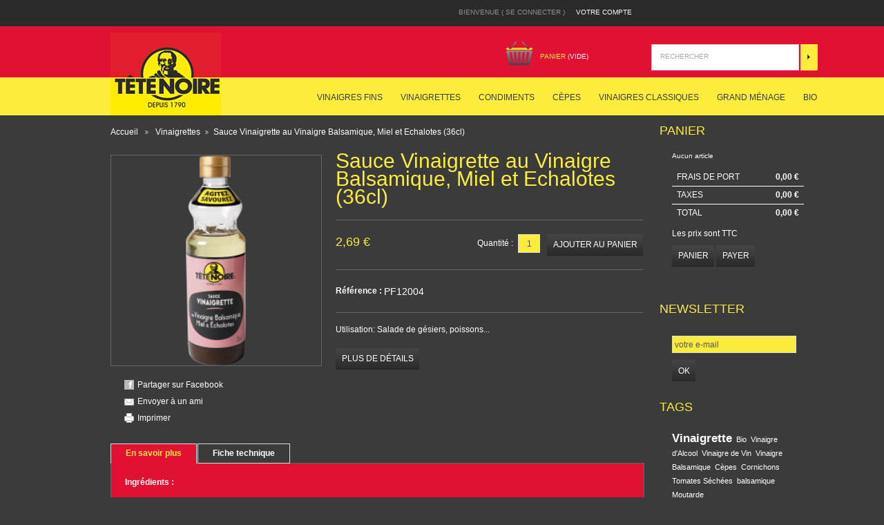

--- FILE ---
content_type: text/html; charset=utf-8
request_url: https://boutique.vinaigre-tetenoire.fr/vinaigrettes/45-vinaigrette-au-balsamique-miel-et-echalotes-36cl.html
body_size: 8294
content:
	<!DOCTYPE html>
<!--[if lt IE 7 ]><html class="ie ie6 no-js" lang="en"><![endif]-->
<!--[if IE 7 ]><html class="ie ie7 no-js" lang="en"><![endif]-->
<!--[if IE 8 ]><html class="ie ie8 no-js" lang="en"><![endif]-->
<!--[if IE 9 ]><html class="ie ie9 no-js" lang="en"><![endif]-->
<!--[if gt IE 9]><!--><html class="no-js" lang="fr"><!--<![endif]--><head>
	<meta charset="utf-8">
	<meta http-equiv="Content-Type" content="text/html; charset=utf-8">	
	<title>Sauce Vinaigrette au Vinaigre Balsamique, Miel et Echalotes (36cl) - Vinaigrerie G&eacute;n&eacute;rale</title>
	<meta name="description" content="Utilisation: Salade de gésiers, poissons...
 " />		<meta name="generator" content="PrestaShop" />
    <meta name="robots" content="index,follow" />
	<meta name="author" content="Prestashop 1.5">
	<link rel="icon" type="image/vnd.microsoft.icon" href="/img/favicon.ico?1613638342" />
	<link rel="shortcut icon" type="image/x-icon" href="/img/favicon.ico?1613638342" />
    <link href='http://fonts.googleapis.com/css?family=Open+Sans+Condensed:300' rel='stylesheet' type='text/css'/>
    <link href='http://fonts.googleapis.com/css?family=Oswald' rel='stylesheet' type='text/css'/>
	<script type="text/javascript">
		var baseDir = 'https://boutique.vinaigre-tetenoire.fr/';
		var baseUri = 'https://boutique.vinaigre-tetenoire.fr/';
		var static_token = 'a845d659b39ab31ab7f4cfe1f3a87671';
		var token = 'a845d659b39ab31ab7f4cfe1f3a87671';
		var priceDisplayPrecision = 2;
		var priceDisplayMethod = 0;
		var roundMode = 2;
	</script>
	<link href="/themes/theme515/css/grid_prestashop.css" rel="stylesheet" type="text/css" media="all" /><link href="/themes/theme515/css/global.css" rel="stylesheet" type="text/css" media="all" /><link href="/js/jquery/plugins/fancybox/jquery.fancybox.css" rel="stylesheet" type="text/css" media="all" /><link href="/js/jquery/plugins/jqzoom/jquery.jqzoom.css" rel="stylesheet" type="text/css" media="all" /><link href="/themes/theme515/css/modules/blockcart/blockcart.css" rel="stylesheet" type="text/css" media="all" /><link href="/themes/theme515/css/modules/blockspecials/blockspecials.css" rel="stylesheet" type="text/css" media="all" /><link href="/themes/theme515/css/modules/blockmyaccountfooter/blockmyaccount.css" rel="stylesheet" type="text/css" media="all" /><link href="/themes/theme515/css/modules/blockuserinfo/blockuserinfo.css" rel="stylesheet" type="text/css" media="all" /><link href="/themes/theme515/css/modules/blockcms/blockcms.css" rel="stylesheet" type="text/css" media="all" /><link href="/themes/theme515/css/modules/blocktags/blocktags.css" rel="stylesheet" type="text/css" media="all" /><link href="/js/jquery/plugins/autocomplete/jquery.autocomplete.css" rel="stylesheet" type="text/css" media="all" /><link href="/themes/theme515/css/modules/blocksearch/blocksearch.css" rel="stylesheet" type="text/css" media="all" /><link href="/themes/theme515/css/modules/blockcontactinfos/blockcontactinfos.css" rel="stylesheet" type="text/css" media="all" /><link href="/modules/sendtoafriend/sendtoafriend.css" rel="stylesheet" type="text/css" media="all" /><link href="/modules/oleamultipromos/multipromos.css" rel="stylesheet" type="text/css" media="all" /><link href="/modules/mailalerts/mailalerts.css" rel="stylesheet" type="text/css" media="all" /><link href="/themes/theme515/css/modules/blocktopmenu/css/superfish-modified.css" rel="stylesheet" type="text/css" media="all" />      <link href="https://boutique.vinaigre-tetenoire.fr/themes/theme515/css/global.css" rel="stylesheet" type="text/css" media="all" />            
	<script type="text/javascript" src="/js/jquery/jquery-1.7.2.min.js"></script><script type="text/javascript" src="/js/jquery/plugins/jquery.easing.js"></script><script type="text/javascript" src="/js/tools.js"></script><script type="text/javascript" src="/js/jquery/plugins/fancybox/jquery.fancybox.js"></script><script type="text/javascript" src="/js/jquery/plugins/jquery.idTabs.js"></script><script type="text/javascript" src="/js/jquery/plugins/jquery.scrollTo.js"></script><script type="text/javascript" src="/js/jquery/plugins/jquery.serialScroll.js"></script><script type="text/javascript" src="/themes/theme515/js/tools.js"></script><script type="text/javascript" src="/themes/theme515/js/product.js"></script><script type="text/javascript" src="/js/jquery/plugins/jqzoom/jquery.jqzoom.js"></script><script type="text/javascript" src="/modules/blockcart/ajax-cart.js"></script><script type="text/javascript" src="/js/jquery/plugins/autocomplete/jquery.autocomplete.js"></script><script type="text/javascript" src="/modules/sendtoafriend/sendtoafriend.js"></script><script type="text/javascript" src="/modules/mailalerts/mailalerts.js"></script><script type="text/javascript" src="/themes/theme515/js/contact-form.js"></script><script type="text/javascript" src="/modules/blocktopmenu/js/hoverIntent.js"></script><script type="text/javascript" src="/modules/blocktopmenu/js/superfish-modified.js"></script>	<script type="text/javascript" src="https://boutique.vinaigre-tetenoire.fr/themes/theme515/js/cookies.js"></script>
	<script type="text/javascript" src="https://boutique.vinaigre-tetenoire.fr/themes/theme515/js/script.js"></script>
	<script type="text/javascript" src="https://boutique.vinaigre-tetenoire.fr/themes/theme515/js/jscript_xjquery.jqtransform.js"></script>
	<script type="text/javascript" src="https://boutique.vinaigre-tetenoire.fr/themes/theme515/js/modernizr-2.5.3.min.js"></script>
	<script type="text/javascript">
			
		(function(i,s,o,g,r,a,m){i['GoogleAnalyticsObject']=r;i[r]=i[r]||function(){
		(i[r].q=i[r].q||[]).push(arguments)},i[r].l=1*new Date();a=s.createElement(o),
		m=s.getElementsByTagName(o)[0];a.async=1;a.src=g;m.parentNode.insertBefore(a,m)
		})(window,document,'script','//www.google-analytics.com/analytics.js','ga');
		
			
		ga('create', 'UA-2307427-31');
		
					ga('send', 'pageview');	
		
			</script>

</head>
<body id="product">
<!--[if lt IE 8]><div style='clear:both;height:59px;padding:0 15px 0 15px;position:relative;z-index:10000;text-align:center;'><a href="http://www.microsoft.com/windows/internet-explorer/default.aspx?ocid=ie6_countdown_bannercode"><img src="http://storage.ie6countdown.com/assets/100/images/banners/warning_bar_0000_us.jpg" border="0" height="42" width="820" alt="You are using an outdated browser. For a faster, safer browsing experience, upgrade for free today." /></a></div><![endif]-->
<div id="wrapper1">
<div id="wrapper2">
<div id="wrapper3" class="container_12 clearfix">

<header id="header">
	<div class="outer">
		<a id="header_logo" href="http://www.vinaigre-tetenoire.fr" title="Vinaigrerie G&eacute;n&eacute;rale"><img class="logo" src="https://boutique.vinaigre-tetenoire.fr/img/logo.jpg?1613638342" alt="Vinaigrerie G&eacute;n&eacute;rale" /></a>
		<!-- block seach mobile -->
<!-- Block search module TOP -->
<div id="search_block_top">
	<form method="get" action="http://boutique.vinaigre-tetenoire.fr/recherche" id="searchbox">
		<input type="hidden" name="controller" value="search" />
		<input type="hidden" name="orderby" value="position" />
		<input type="hidden" name="orderway" value="desc" />
		<input class="search_query" type="text" id="search_query_top" name="search_query" value="Rechercher" onFocus="if(this.value=='Rechercher')this.value='';" onBlur="if(this.value=='')this.value='Rechercher';" />
		<a href="javascript:document.getElementById('searchbox').submit();">Rechercher</a>
	</form>
</div>
	<script type="text/javascript">
	// <![CDATA[
		$('document').ready( function() {
			$("#search_query_top")
				.autocomplete(
					'https://boutique.vinaigre-tetenoire.fr/recherche', {
						minChars: 3,
						max: 10,
						width: 500,
						selectFirst: false,
						scroll: false,
						dataType: "json",
						formatItem: function(data, i, max, value, term) {
							return value;
						},
						parse: function(data) {
							var mytab = new Array();
							for (var i = 0; i < data.length; i++)
								mytab[mytab.length] = { data: data[i], value: data[i].cname + ' > ' + data[i].pname };
							return mytab;
						},
						extraParams: {
							ajaxSearch: 1,
							id_lang: 5
						}
					}
				)
				.result(function(event, data, formatted) {
					$('#search_query_top').val(data.pname);
					document.location.href = data.product_link;
				})
		});
	// ]]>
	</script>

<!-- /Block search module TOP --><!-- Block user information module HEADER -->
<ul id="header_user">
		<li id="shopping_cart">
		<a href="https://boutique.vinaigre-tetenoire.fr/commande" title="Your Shopping Cart">Panier
		<span class="ajax_cart_quantity hidden">0</span>
		<span class="ajax_cart_product_txt hidden">article</span>
		<span class="ajax_cart_product_txt_s hidden">articles</span>
					<span class="ajax_cart_total hidden">
														0,00 €
							</span>
				<span class="ajax_cart_no_product">(vide)</span>
		</a>
	</li>
		<li id="your_account"><a href="https://boutique.vinaigre-tetenoire.fr/mon-compte" title="Votre compte">Votre compte</a></li>
	<li id="user_info">
		Bienvenue
					(&nbsp;<a class="login" href="https://boutique.vinaigre-tetenoire.fr/mon-compte">Se connecter</a>&nbsp;)
			</li>
</ul>
<!-- /Block user information module HEADER -->

<script type="text/javascript">
var CUSTOMIZE_TEXTFIELD = 1;
var img_dir = 'https://boutique.vinaigre-tetenoire.fr/themes/theme515/img/';
</script>
<script type="text/javascript">
var customizationIdMessage = 'Personnalisation';
var removingLinkText = 'supprimer cet article du panier';
var freeShippingTranslation = 'Port Gratuit';
var freeProductTranslation = 'Gratuit !';
var delete_txt = 'Supprimer';
</script>
<!-- MODULE Block cart -->
<div id="cart_block" class="block exclusive">
	<h4>
		<a href="https://boutique.vinaigre-tetenoire.fr/commande">Panier</a>
	</h4>
	<div class="block_content">

	<!-- block list of products -->
	<div id="cart_block_list" class="expanded">
			<p  id="cart_block_no_products">Aucun article</p>
				<div class="cart-prices">
			<div class="cart-prices-block">
	<span id="cart_block_shipping_cost" class="price ajax_cart_shipping_cost">0,00 €</span>
			<span>Frais de port</span>
			</div>
									<div class="cart-prices-block">
				<span id="cart_block_tax_cost" class="price ajax_cart_tax_cost">0,00 €</span>
				<span>Taxes</span>
			</div>
						<div class="cart-prices-block">
				<span id="cart_block_total" class="price ajax_block_cart_total">0,00 €</span>
			<span>Total</span>
			</div>
		</div>
									<p id="cart-price-precisions">
					Les prix sont TTC
				</p>
										<p id="cart-buttons">
			<a href="https://boutique.vinaigre-tetenoire.fr/commande" class="button_mini" title="Panier">Panier</a>			<a href="https://boutique.vinaigre-tetenoire.fr/commande" id="button_order_cart" class="exclusive" title="Payer"><span></span>Payer</a>
		</p>
	</div>
	</div>
</div>
<!-- /MODULE Block cart --><div id="topmenu">
	<ul class="sf-menu clearfix">
		<li ><a href="http://boutique.vinaigre-tetenoire.fr/9-vinaigres-fins">Vinaigres Fins</a></li><li ><a href="http://boutique.vinaigre-tetenoire.fr/10-vinaigrettes">Vinaigrettes</a></li><li ><a href="http://boutique.vinaigre-tetenoire.fr/18-condiments">Condiments</a></li><li ><a href="http://boutique.vinaigre-tetenoire.fr/12-cepes">Cèpes</a></li><li ><a href="http://boutique.vinaigre-tetenoire.fr/3-vinaigres-classiques">Vinaigres Classiques</a></li><li ><a href="http://boutique.vinaigre-tetenoire.fr/19-grand-menage">Grand Ménage</a></li><li ><a href="http://boutique.vinaigre-tetenoire.fr/20-bio">BIO</a></li>
			</ul>
	<!-- Segment Pixel - FR_RET_vinaigrerie - DO NOT MODIFY -->
<img src="http://ad.himediadx.com/seg?add=1768854&t=2" width="1" height="1" />
<!-- End of Segment Pixel -->
</div>

	</div>
</header>

<div class="columns clearfix">
<div class="outer">


<div id="center_column" class="center_column">


	
<script type="text/javascript">
// <![CDATA[

// PrestaShop internal settings
var currencySign = '€';
var currencyRate = '1';
var currencyFormat = '2';
var currencyBlank = '1';
var taxRate = 5.5;
var jqZoomEnabled = true;

//JS Hook
var oosHookJsCodeFunctions = new Array();

// Parameters
var id_product = '45';
var productHasAttributes = false;
var quantitiesDisplayAllowed = false;
var quantityAvailable = 0;
var allowBuyWhenOutOfStock = true;
var availableNowValue = '';
var availableLaterValue = '';
var productPriceTaxExcluded = 2.549763 - 0.000000;
var reduction_percent = 0;
var reduction_price = 0;
var specific_price = 0;
var product_specific_price = new Array();
	product_specific_price['0'] = '';
var specific_currency = false;
var group_reduction = '1';
var default_eco_tax = 0.000000;
var ecotaxTax_rate = 0;
var currentDate = '2025-11-24 05:16:06';
var maxQuantityToAllowDisplayOfLastQuantityMessage = 3;
var noTaxForThisProduct = false;
var displayPrice = 0;
var productReference = 'PF12004';
var productAvailableForOrder = '1';
var productShowPrice = '1';
var productUnitPriceRatio = '0.000000';
var idDefaultImage = 367;
var stock_management = 0;
		
var productPriceWithoutRedution = '2.69';
var productPrice = '2.69';

// Customizable field
var img_ps_dir = 'https://boutique.vinaigre-tetenoire.fr/img/';
var customizationFields = new Array();
		customizationFields[0] = new Array();
	customizationFields[0][0] = 'img0';
	customizationFields[0][1] = 0;

// Images
var img_prod_dir = 'https://boutique.vinaigre-tetenoire.fr/img/p/';
var combinationImages = new Array();


combinationImages[0] = new Array();
			combinationImages[0][0] = 367;
	
// Translations
var doesntExist = 'Ce produit n\'existe pas dans cette déclinaison. Vous pouvez néanmoins en sélectionner une autre.';
var doesntExistNoMore = 'Ce produit n\'est plus en stock';
var doesntExistNoMoreBut = 'avec ces options mais reste disponible avec d\'autres options';
var uploading_in_progress = 'Envoi en cours, veuillez patienter...';
var fieldRequired = 'Veuillez remplir tous les champs, puis enregistrer votre personnalisation';

	// Combinations attributes informations
	var attributesCombinations = new Array();
	//]]>
</script>

<!-- Breadcrumb -->
<div class="breadcrumb bordercolor">
<div class="breadcrumb_inner">
	<a href="http://boutique.vinaigre-tetenoire.fr/" title="return to Accueil">Accueil</a>
	<span class="navigation-pipe" >-</span>
		<a href="http://boutique.vinaigre-tetenoire.fr/10-vinaigrettes" title="Vinaigrettes">Vinaigrettes</a><span class="navigation-pipe">-</span>Sauce Vinaigrette au Vinaigre Balsamique, Miel et Echalotes (36cl)
			</div>
</div>
<!-- /Breadcrumb -->
<div id="primary_block" class="clearfix">

	
		<!-- right infos-->
	<div id="pb-right-column">
		<!-- product img-->
		<div id="image-block" class="bordercolor">
						<img src="https://boutique.vinaigre-tetenoire.fr/367-large_default/vinaigrette-au-balsamique-miel-et-echalotes-36cl.jpg" class="jqzoom" alt="https://boutique.vinaigre-tetenoire.fr/367-thickbox_default/vinaigrette-au-balsamique-miel-et-echalotes-36cl.jpg" id="bigpic" width="264" height="264" />
				</div>

				<!-- thumbnails -->
		<div id="views_block" class="hidden">
				<div id="thumbs_list">
			<ul id="thumbs_list_frame">
																			<li id="thumbnail_367" class="thumb_last">
						<a href="https://boutique.vinaigre-tetenoire.fr/367-thickbox_default/vinaigrette-au-balsamique-miel-et-echalotes-36cl.jpg" rel="other-views" class="thickbox bordercolor shown" title="">
							<img id="thumb_367" src="https://boutique.vinaigre-tetenoire.fr/367-medium_default/vinaigrette-au-balsamique-miel-et-echalotes-36cl.jpg" alt="" height="58" width="58" />
						</a>
					</li>
												</ul>
		</div>
				</div>
						<!-- usefull links-->
		<ul id="usefull_link_block" class="bordercolor">
			
<li id="left_share_fb">
	<a href="http://www.facebook.com/sharer.php?u=https%3A%2F%2Fboutique.vinaigre-tetenoire.fr%2Fvinaigrettes%2F45-vinaigrette-au-balsamique-miel-et-echalotes-36cl.html&amp;t=Sauce+Vinaigrette+au+Vinaigre+Balsamique%2C+Miel+et+Echalotes+%2836cl%29" class="js-new-window">Partager sur Facebook</a>
</li><script type="text/javascript">

$('document').ready(function(){
	$('#send_friend_button').fancybox({
		'hideOnContentClick': false
	});

	$('#sendEmail').click(function(){
        
        var name = $('#friend_name').val();
        var email = $('#friend_email').val();
        var id_product = $('#id_product_comment_send').val();
		if (name && email && !isNaN(id_product))
		{
			$.ajax({
				url: "/modules/sendtoafriend/sendtoafriend_ajax.php",
				type: "POST",
				headers: {"cache-control": "no-cache"},
				data: {action: 'sendToMyFriend', secure_key: 'b5ce26a924a5e4d247a0de05932c046f', name: name, email: email, id_product: id_product},
				dataType: "json",
				success: function(result) {
					$.fancybox.close();
                    var msg = result ? "Your e-mail has been sent successfully" : "Your e-mail could not be sent. Please check the e-mail address and try again.";
                    var title = "Envoyer à un ami";
                    fancyMsgBox(msg, title);
				}
			});
		}
		else
			$('#send_friend_form_error').text("Vous n\'avez pas rempli les champs requis");
	});
});

</script>
<li class="sendtofriend">
	<a id="send_friend_button" href="#send_friend_form">Envoyer à un ami</a>
</li>

<div style="display: none;">
	<div id="send_friend_form">
			<h2 class="title">Envoyer à un ami</h2>
			<div class="product clearfix">
				<img src="https://boutique.vinaigre-tetenoire.fr/367-home_default/vinaigrette-au-balsamique-miel-et-echalotes-36cl.jpg" height="124" width="124" alt="Sauce Vinaigrette au Vinaigre Balsamique, Miel et Echalotes (36cl)" />
				<div class="product_desc">
					<p class="product_name"><strong>Sauce Vinaigrette au Vinaigre Balsamique, Miel et Echalotes (36cl)</strong></p>
					<p><span>Utilisation: Salade de gésiers, poissons...</span></p>
<div id="sconnect-is-installed" style="display: none;"> </div>
				</div>
			</div>
			
			<div class="send_friend_form_content" id="send_friend_form_content">
				<div id="send_friend_form_error"></div>
				<div id="send_friend_form_success"></div>
				<div class="form_container">
					<p class="intro_form">Destinataire :</p>
					<p class="text">
						<label for="friend_name">Nom de votre ami <sup class="required">*</sup> :</label>
						<input id="friend_name" name="friend_name" type="text" value=""/>
					</p>
					<p class="text">
						<label for="friend_email">Adresse e-mail de votre ami <sup class="required">*</sup> :</label>
						<input id="friend_email" name="friend_email" type="text" value=""/>
					</p>
					<p class="txt_required"><sup class="required">*</sup> Champs requis</p>
				</div>
				<p class="submit">
					<input id="id_product_comment_send" name="id_product" type="hidden" value="45" />
					<a href="#" onclick="$.fancybox.close();">Annuler</a>&nbsp;ou&nbsp;
					<input id="sendEmail" class="button" name="sendEmail" type="submit" value="Envoyer" />
				</p>
			</div>
	</div>
</div>
			<li class="print"><a href="javascript:print();">Imprimer</a></li>
					</ul>
	</div>

	<!-- left infos-->
	<div id="pb-left-column">
		<h1>Sauce Vinaigrette au Vinaigre Balsamique, Miel et Echalotes (36cl)</h1>


		

				<!-- add to cart form-->
		<form id="buy_block" class="bordercolor"  action="http://boutique.vinaigre-tetenoire.fr/panier" method="post">
<!-- prices -->
			


			<div class="price bordercolor">
																		
				<span class="our_price_display">
									<span id="our_price_display" class="pricecolor">2,69 €</span>
					<!--						TTC					-->
								</span>
							<p id="add_to_cart" >
		<a class="exclusive" href="javascript:document.getElementById('add2cartbtn').click();">Ajouter au panier</a>
						<input id="add2cartbtn" type="submit" name="Submit" value="Ajouter au panier" />
				</p>
			            			<p id="quantity_wanted_p">
			
				<input type="text" name="qty" id="quantity_wanted" class="text" value="1" size="2" maxlength="3"  />
                	<label>Quantit&eacute; :</label>
			</p>
				
			</div>
            
            <div class="other_options bordercolor clearfix">
            
            <div id="other_prices">
            
            	                <p id="reduction_percent"  style="display:none;"><span id="reduction_percent_display"></span></p>
			<p id="reduction_amount"  style="display:none"><span id="reduction_amount_display"></span></p>
               						            
            			<p id="product_reference" >
				<label for="product_reference">R&eacute;f&eacute;rence : </label>
				<span class="editable">PF12004</span>
			</p>

			

			<!-- minimal quantity wanted -->
			<p id="minimal_quantity_wanted_p" style="display: none;">
				Ce produit n&#039;est pas vendu &agrave; l&#039;unit&eacute;. Vous devez s&eacute;lectionner au moins <b id="minimal_quantity_label">1</b> quantit&eacute; pour ce produit. 
			</p>
			
			<!-- availability -->
			<p id="availability_statut" style="display: none;">
				<span id="availability_label">Disponibilit&eacute; :</span>
				<span id="availability_value" class="warning_inline">
								</span>
			</p>
						<!-- number of item in stock -->
			            
            </div>
            
           		<div id="attributes">
             				            <div class="clearblock"></div>
            
				

			
		</div>
            
            
            
            </div>
            



			
			


			<div class="clear"></div>
           
				<div id="short_description_block" class="bordercolor">
							<div id="short_description_content" class="rte align_justify"><p><span>Utilisation: Salade de gésiers, poissons...</span></p>
<div id="sconnect-is-installed" style="display: none;"> </div></div>
									<p class="buttons_bottom_block"><a href="javascript:{}" class="button">Plus de d&eacute;tails</a></p>
						
		<!-- Out of stock hook -->
			<p id="oosHook">
				
			</p>
            
<!--[if !IE]> -->
        <div class="share bordercolor">
			<div class="addthis_toolbox addthis_default_style ">
				<a class="addthis_button_facebook_like" fb:like:layout="button_count"></a>
				<a class="addthis_button_tweet"></a>
				<a class="addthis_button_google_plusone" g:plusone:size="medium"></a>
				<a class="addthis_counter addthis_pill_style"></a>
			</div>
			<script type="text/javascript" src="http://s7.addthis.com/js/250/addthis_widget.js#pubid=ra-4f419f410efe76d3"></script>
		</div>
<!-- <![endif]-->
				<div class="clearblock"></div>
	  </div>
				<!-- hidden datas -->
		<p class="hidden">
			<input type="hidden" name="token" value="a845d659b39ab31ab7f4cfe1f3a87671" />
			<input type="hidden" name="id_product" value="45" id="product_page_product_id" />
			<input type="hidden" name="add" value="1" />
			<input type="hidden" name="id_product_attribute" id="idCombination" value="" />
		</p>
		</form>
					</div>
</div>


<!-- description and features -->
<div id="more_info_block">
	<ul id="more_info_tabs" class="idTabs idTabsShort ">
		<li><a id="more_info_tab_more_info" href="#idTab1">En savoir plus</a></li>		<li><a id="more_info_tab_data_sheet" href="#idTab2">Fiche technique</a></li>						
	</ul>
	<div id="more_info_sheets" class="bordercolor bgcolor">
			<!-- full description -->
		<div id="idTab1"><div><p><strong>Ingrédients :</strong></p>
<p>Huile de colza (50%),  vinaigre balsamique* (18%) (vinaigre de vin*, moût de raisin concentré*, colorant caramel : E150d), eau, échalotes (7%), miel (5%), <strong>moutarde</strong> de Dijon* (graines de <strong>moutarde</strong>,  vinaigre d'alcool, eau, sel), sel.</p>
<p>*Contient des <strong>sulfites</strong>.</p>
<p><strong>Valeurs nutritionnelles pour 100ml :</strong></p>
<p>2054 kJ soit 498 kcal. Matières grasses : 51g dont acides gras saturés 3.7g. Glucides 9g dont sucres 8.4g. Protéines 0g. Sel 3g.<strong><br /></strong></p>
<p><strong>Vinaigrette biphasée</strong></p>
<p><strong>Produit en France</strong></p>
<div id="sconnect-is-installed" style="display: none;"> </div></div></div>
				<!-- product's features -->
		<ul id="idTab2" class="bullet">
		            			    <li><span>Stockage:</span> A conserver au r&eacute;frig&eacute;rateur apr&egrave;s ouverture et &agrave; consommer rapidement.</li>
            				</ul>
				</div>

		</div>

	</div>

<aside>
	<div id="right_column" class="column">

<script type="text/javascript">
var CUSTOMIZE_TEXTFIELD = 1;
var img_dir = 'https://boutique.vinaigre-tetenoire.fr/themes/theme515/img/';
</script>
<script type="text/javascript">
var customizationIdMessage = 'Personnalisation';
var removingLinkText = 'supprimer cet article du panier';
var freeShippingTranslation = 'Port Gratuit';
var freeProductTranslation = 'Gratuit !';
var delete_txt = 'Supprimer';
</script>
<!-- MODULE Block cart -->
<div id="cart_block" class="block exclusive">
	<h4>
		<a href="https://boutique.vinaigre-tetenoire.fr/commande">Panier</a>
	</h4>
	<div class="block_content">

	<!-- block list of products -->
	<div id="cart_block_list" class="expanded">
			<p  id="cart_block_no_products">Aucun article</p>
				<div class="cart-prices">
			<div class="cart-prices-block">
	<span id="cart_block_shipping_cost" class="price ajax_cart_shipping_cost">0,00 €</span>
			<span>Frais de port</span>
			</div>
									<div class="cart-prices-block">
				<span id="cart_block_tax_cost" class="price ajax_cart_tax_cost">0,00 €</span>
				<span>Taxes</span>
			</div>
						<div class="cart-prices-block">
				<span id="cart_block_total" class="price ajax_block_cart_total">0,00 €</span>
			<span>Total</span>
			</div>
		</div>
									<p id="cart-price-precisions">
					Les prix sont TTC
				</p>
										<p id="cart-buttons">
			<a href="https://boutique.vinaigre-tetenoire.fr/commande" class="button_mini" title="Panier">Panier</a>			<a href="https://boutique.vinaigre-tetenoire.fr/commande" id="button_order_cart" class="exclusive" title="Payer"><span></span>Payer</a>
		</p>
	</div>
	</div>
</div>
<!-- /MODULE Block cart --><!-- MODULE Block advertising -->
<div class="advertising_block">
	<a href="" title=""><img src="https://boutique.vinaigre-tetenoire.fr/modules/blockadvertising/advertising-s1.jpg" alt="" title="" width="155"  height="163" /></a>
</div>
<!-- /MODULE Block advertising -->

<!-- Block Newsletter module-->

<div id="newsletter_block_left" class="block">
	<h4 class="title_block">Newsletter</h4>
	<div class="block_content">
			<form action="http://boutique.vinaigre-tetenoire.fr/" method="post">
			<p>
				
				<input type="text" name="email" size="18" 
					value="votre e-mail" 
					onfocus="javascript:if(this.value=='votre e-mail')this.value='';" 
					onblur="javascript:if(this.value=='')this.value='votre e-mail';" 
					class="inputNew" />
				<!--<select name="action">
					<option value="0">Inscription</option>
					<option value="1">Désinscription</option>
				</select>-->
					<input type="submit" value="ok" class="button_mini" name="submitNewsletter" />
				<input type="hidden" name="action" value="0" />
			</p>
		</form>
	</div>
</div>
<!-- /Block Newsletter module-->

	<!-- Block CMS module -->
		<!-- /Block CMS module -->

<!-- Block tags module -->
<div id="tags_block_left" class="block tags_block">
	<h4 class="title_block">Tags</h4>
	<p class="block_content">
			<a href="https://boutique.vinaigre-tetenoire.fr/recherche?tag=Vinaigrette" title="En savoir plus sur Vinaigrette" class="tag_level3 first_item">Vinaigrette</a>
			<a href="https://boutique.vinaigre-tetenoire.fr/recherche?tag=Bio" title="En savoir plus sur Bio" class="tag_level1 item">Bio</a>
			<a href="https://boutique.vinaigre-tetenoire.fr/recherche?tag=Vinaigre+d%27Alcool" title="En savoir plus sur Vinaigre d&#039;Alcool" class="tag_level1 item">Vinaigre d&#039;Alcool</a>
			<a href="https://boutique.vinaigre-tetenoire.fr/recherche?tag=Vinaigre+de+Vin" title="En savoir plus sur Vinaigre de Vin" class="tag_level1 item">Vinaigre de Vin</a>
			<a href="https://boutique.vinaigre-tetenoire.fr/recherche?tag=Vinaigre+Balsamique" title="En savoir plus sur Vinaigre Balsamique" class="tag_level1 item">Vinaigre Balsamique</a>
			<a href="https://boutique.vinaigre-tetenoire.fr/recherche?tag=C%C3%A8pes" title="En savoir plus sur Cèpes" class="tag_level1 item">Cèpes</a>
			<a href="https://boutique.vinaigre-tetenoire.fr/recherche?tag=Cornichons" title="En savoir plus sur Cornichons" class="tag_level1 item">Cornichons</a>
			<a href="https://boutique.vinaigre-tetenoire.fr/recherche?tag=Tomates+S%C3%A9ch%C3%A9es" title="En savoir plus sur Tomates Séchées" class="tag_level1 item">Tomates Séchées</a>
			<a href="https://boutique.vinaigre-tetenoire.fr/recherche?tag=balsamique" title="En savoir plus sur balsamique" class="tag_level1 item">balsamique</a>
			<a href="https://boutique.vinaigre-tetenoire.fr/recherche?tag=Moutarde" title="En savoir plus sur Moutarde" class="tag_level1 last_item">Moutarde</a>
		</p>
</div>
<!-- /Block tags module -->
</div>
</aside>
</div>
</div>
</div>

<footer>
	<div id="footer" class="container_12 clearfix">
		<div class="outer"><div id="tmfooterlinks"> 	
		<div>
		<h4>Liens</h4>
		<ul>
			<li><a href="http://www.vinaigre-tetenoire.fr/presentation">Présentation</a></li>
			<li><a href="http://www.vinaigre-tetenoire.fr/astuces">Astuces</a></li>
			<li><a href="http://www.vinaigre-tetenoire.fr/recettes">Recettes</a></li>
			<li><a href="http://www.cuisinezplancha.fr">Site CUISINEZ PLANCHA</a></li>
			<li><a href=""></a></li>
		</ul>
	</div>
		<div>
		<h4>Nos Offres</h4>
		<ul>
			<li><a href="index.php?controller=new-products">Nouveaux Produits</a></li>
			<li><a href="index.php?controller=prices-drop">Promotions</a></li>
			<li><a href="index.php?controller=best-sales">Meilleures ventes</a></li>
			<li><a href="index.php?controller=manufacturer">Marques</a></li>
			<li><a href=""></a></li>
		</ul>
	</div>
		<div>
		<h4>Informations</h4>
		<ul>
			<li><a href="index.php?controller=sitemap">Plan du site</a></li>
			<li><a href="index.php?id_cms=2&controller=cms&id_lang=5">Mentions legales</a></li>
			<li><a href="index.php?id_cms=3&controller=cms&id_lang=5">Conditions Générales de Vente</a></li>
			<li><a href="http://www.vinaigre-tetenoire.fr/contact">Contact</a></li>
			<li><a href=""></a></li>
		</ul>
	</div>
		<p>&copy; 2025 Site réalisé par <a href="http://www.plugit.fr">PLUGIT</a>&trade;. <a href="http://www.plugit.fr/creation-de-sites-internet-bordeaux.html">Création de sites internet Bordeaux</a>. All rights reserved</p>
</div><!-- MODULE Block contact infos -->
<div id="block_contact_infos">
	<h4>Nous contacter</h4>
	<ul>
		<li class="contact_infos_address">------ VINAIGRERIE GENERALE ------
Usine de Marville
Lieu-Dit Sivadal
24130 Prigonrieux
FRANCE</li>		<li class="contact_infos_phone">05 53 73 13 08 </li>	</ul>
</div>
<!-- /MODULE Block contact infos --></div>
	</div>
</footer>

</div>
</div>

</body>
</html>


--- FILE ---
content_type: text/css
request_url: https://boutique.vinaigre-tetenoire.fr/themes/theme515/css/grid_prestashop.css
body_size: 602
content:
/*
	Variable Grid System.
	Learn more ~ http://www.spry-soft.com/grids/
	Based on 960 Grid System - http://960.gs/
	Licensed under GPL and MIT.
*/

.container_12 {width:960px;margin-left:auto;margin-right:auto;}

.grid_1,
.grid_2,
.grid_3,
.grid_4,
.grid_5,
.grid_6,
.grid_7,
.grid_8,
.grid_9,
.grid_10,
.grid_11,
.grid_12 {display:inline;float:left;position:relative;margin-left:10px;margin-right:10px;}

.push_1, .pull_1,
.push_2, .pull_2,
.push_3, .pull_3,
.push_4, .pull_4,
.push_5, .pull_5,
.push_6, .pull_6,
.push_7, .pull_7,
.push_8, .pull_8,
.push_9, .pull_9,
.push_10, .pull_10,
.push_11, .pull_11,
.push_12, .pull_12 {position:relative;}

.alpha {margin-left:0;}
.omega {margin-right:0;}

.container_12 .grid_1 {width:60px;}
.container_12 .grid_2 {width:140px;}
.container_12 .grid_3 {width:220px;}
.container_12 .grid_4 {width:300px;}
.container_12 .grid_5 {width:380px;}
.container_12 .grid_6 {width:460px;}
.container_12 .grid_7 {width:540px;}
.container_12 .grid_8 {width:620px;}
.container_12 .grid_9 {width:700px;}
.container_12 .grid_10 {width:780px;}
.container_12 .grid_11 {width:860px;}
.container_12 .grid_12 {width:940px;}

.container_12 .prefix_1 {padding-left:80px;}
.container_12 .prefix_2 {padding-left:160px;}
.container_12 .prefix_3 {padding-left:240px;}
.container_12 .prefix_4 {padding-left:320px;}
.container_12 .prefix_5 {padding-left:400px;}
.container_12 .prefix_6 {padding-left:480px;}
.container_12 .prefix_7 {padding-left:560px;}
.container_12 .prefix_8 {padding-left:640px;}
.container_12 .prefix_9 {padding-left:720px;}
.container_12 .prefix_10 {padding-left:800px;}
.container_12 .prefix_11 {padding-left:880px;}

.container_12 .suffix_1 {padding-right:80px;}
.container_12 .suffix_2 {padding-right:160px;}
.container_12 .suffix_3 {padding-right:240px;}
.container_12 .suffix_4 {padding-right:320px;}
.container_12 .suffix_5 {padding-right:400px;}
.container_12 .suffix_6 {padding-right:480px;}
.container_12 .suffix_7 {padding-right:560px;}
.container_12 .suffix_8 {padding-right:640px;}
.container_12 .suffix_9 {padding-right:720px;}
.container_12 .suffix_10 {padding-right:800px;}
.container_12 .suffix_11 {padding-right:880px;}

.container_12 .push_1 {left:80px;}
.container_12 .push_2 {left:160px;}
.container_12 .push_3 {left:240px;}
.container_12 .push_4 {left:320px;}
.container_12 .push_5 {left:400px;}
.container_12 .push_6 {left:480px;}
.container_12 .push_7 {left:560px;}
.container_12 .push_8 {left:640px;}
.container_12 .push_9 {left:720px;}
.container_12 .push_10 {left:800px;}
.container_12 .push_11 {left:880px;}

.container_12 .pull_1 {left:-80px;}
.container_12 .pull_2 {left:-160px;}
.container_12 .pull_3 {left:-240px;}
.container_12 .pull_4 {left:-320px;}
.container_12 .pull_5 {left:-400px;}
.container_12 .pull_6 {left:-480px;}
.container_12 .pull_7 {left:-560px;}
.container_12 .pull_8 {left:-640px;}
.container_12 .pull_9 {left:-720px;}
.container_12 .pull_10 {left:-800px;}
.container_12 .pull_11 {left:-880px;}

--- FILE ---
content_type: text/css
request_url: https://boutique.vinaigre-tetenoire.fr/themes/theme515/css/global.css
body_size: 15499
content:
@import url("grid_prestashop.css");
/****************************************** reset ******************************************/
html, body, div, span, applet, object, iframe, h1, h2, h3, h4, h5, h6, p, blockquote, pre, a, abbr, acronym, address, big, cite, code, 
del, dfn, em, font, img, ins, kbd, q, s, samp, small, strike, strong, sub, sup, tt, var, b, u, i, center, dl, dt, dd, ol, ul, li, 
fieldset, form, label, legend, table, caption, tbody, tfoot, thead, tr, th, td, input, textarea
{margin:0;padding:0;border:0;outline:0;vertical-align:top;background:transparent;font-size:12px;font-weight:normal;line-height:normal;}

b,strong {font-weight:bold;}
i {font-style:italic;}
ol, ul {list-style:none;}
blockquote, q {quotes:none;}
table {border-collapse:collapse;border-spacing:0;}
a, span {vertical-align:baseline;}

header, nav, section, article, aside, footer {display:block;}





/****************************************** general styles ******************************************/
html, body {width:100%;height:100%;}
body {font:normal 12px "Arial", Arial, Helvetica, sans-serif;color:#fff; background:url(../img/body.jpg) repeat-x 0 0 #3B3B3B; text-align: justify;}

.bold {font-weight:bold;}
.hidden, .block_hidden_only_for_screen {display:none;}

.clearblock {height:0;clear:both;overflow:hidden;font-size:0;line-height:0;}
.clearfix:after {height:0;display:block;clear:both;font-size:0;visibility:hidden;content:".";}

.center_column p {padding:20px 0 0 0;color:666;}
.center_column a {color:#fff;text-decoration:underline;}
.center_column a:hover {text-decoration:none;}

#center_column h1 {color:#FCED3C; font-size:30px; line-height:26px; font-weight:normal; text-transform:uppercase; border-bottom:1px solid #FCED3C; padding:0 0 11px 2px; margin:13px 0 20px; font-family: 'Open Sans Condensed', sans-serif;}
#center_column h1 span {float:right;padding:0px 0 3px 0;font-size:16px;font-weight:normal;color:#FCED3C;text-transform:none;}

.center_column h2,
.center_column h3,
.center_column h4 {padding:20px 0 0 0;font-size:18px;font-weight:normal;color:#fff;text-transform:uppercase; font-family: 'Open Sans Condensed', sans-serif;}

a.product_link {font:13px/14px "Arial";color:#FCED3C;text-decoration:none;text-transform:uppercase !important;}
a.product_link:hover {color:#E11133;}

a.product_descr {font:12px/16px "Arial";color:#fff;text-decoration:none;text-transform:none !important;text-align:justify;}
a.product_descr:hover {color:#fff;}

/* global border color */
#center_column .bordercolor,
#center_column table.std th,
#center_column table.std td,
#center_column form.std h3,
#center_column div.zoomdiv {border-color:#666 !important;}

/* global prices color */
.pricecolor {color:#FCED3C;}

table#cart_summary td.price,
table#cart_summary td.cart_total,
#center_column span.price {font-weight:normal;color:#FCED3C; font-size:18px; line-height:18px;}

/* optional background color */
#center_column .bgcolor,
#center_column table.std th {background-color:#E11133;}

/* footer links */
ul.footer_links {height:16px;clear:both;padding:20px 0 0 0;}
ul.footer_links li {height:16px;float:left;margin:0 25px 0 0;}
ul.footer_links li a {line-height:17px;text-decoration:none;}
ul.footer_links li a:hover {color:#888;}
ul.footer_links li img.icon {margin:0 5px 0 0;}

/* ON SALE and DISCOUNT states */
span.on_sale,
span.discount {font:bold 13px "Arial";color:#E01133;text-transform:uppercase;}

/* errors */
div.error {background:#E11133;margin:20px 0 0 0;padding:10px 13px;}
div.error p {padding:0;font-weight:bold;color:#fff;}
div.error b {color:#fff;}
div.error li {padding:10px 0 0 0;list-style-position:inside;list-style-type:decimal;color:#eee;}
div.error .button_small {margin:10px 0 0 0;}

#order-confirmation #center_column  p .price{ line-height:10px;}




/****************************************** mce ******************************************/
.mceContentBody html, .mceContentBody div, .mceContentBody span, .mceContentBody applet, .mceContentBody object, .mceContentBody iframe, .mceContentBody h1,
.mceContentBody h2, .mceContentBody h3, .mceContentBody h4, .mceContentBody h5, .mceContentBody h6, .mceContentBody p, .mceContentBody blockquote,
.mceContentBody pre, .mceContentBody a, .mceContentBody abbr, .mceContentBody acronym, .mceContentBody address, .mceContentBody big, .mceContentBody cite,
.mceContentBody code, .mceContentBody del, .mceContentBody dfn, .mceContentBody em, .mceContentBody font, .mceContentBody img, .mceContentBody ins,
.mceContentBody kbd, .mceContentBody q, .mceContentBody s, .mceContentBody samp, .mceContentBody small, .mceContentBody strike, .mceContentBody strong,
.mceContentBody sub, .mceContentBody sup, .mceContentBody tt, .mceContentBody var, .mceContentBody dl, .mceContentBody dt, .mceContentBody dd,
.mceContentBody ol, .mceContentBody ul, .mceContentBody li, .mceContentBody fieldset, .mceContentBody form, .mceContentBody label, .mceContentBody legend,
.mceContentBody table, .mceContentBody caption, .mceContentBody tbody, .mceContentBody tfoot, .mceContentBody thead, .mceContentBody tr, .mceContentBody th,
.mceContentBody td {
margin:0;padding:0;border:0;outline:0;font-weight:inherit;font-style:inherit;font-size:100%;font-family:inherit;vertical-align:baseline;
}

.mceContentBody {width:500px;margin:9px 6px;background:#3B3B3B;background-image:none;font:normal 12px "Arial";color:#000;text-align:left;}

.mceContentBody h1 {padding:14px 0 0 0;font:normal 38px "Arial";color:#777;text-transform:uppercase;}
.mceContentBody h2 {padding:14px 0 0 0;font:bold 24px "Arial";color:#777;text-transform:uppercase;}
.mceContentBody h3 {padding:14px 0 0 0;font:bold 12px "Arial";color:#777;text-transform:uppercase;}
.mceContentBody h4,
.mceContentBody h5,
.mceContentBody h6 {padding:14px 0 0 0;font:normal 12px "Arial";color:#777;text-transform:uppercase;}

.mceContentBody p {margin:7px;font:normal 12px "Arial";color:#000;}
.mceContentBody a {font:normal 12px "Arial";color:#0753b4;text-decoration:underline;}

.mceContentBody ul {list-style-type:circle;list-style-position:inside;}
.mceContentBody ol {list-style-type:decimal;list-style-position:inside;}

.mceContentBody strong {font-weight:bold;}
.mceContentBody em {font-style:italic;}

.mceContentBody table {border-collapse:separate;border-spacing:1px;width:auto;}

.mceContentBody caption,
.mceContentBody th,
.mceContentBody td,
.mceContentBody table {text-align:left;font-weight:normal;background:none;height:inherit;border:1px #eee solid;font:normal 12px "Arial";color:#000;text-align:center;}

.mceContentBody th {height:24px;padding:0 7px;background:#eee;font-weight:bold;}





/****************************************** forms ******************************************/
/* global */
input[type=text],
input[type=password],
textarea,
select {font:b 12px "Arial";color:#555;}

.columns label,
.columns .radio span,
.columns .select span {font:normal 12px "Arial";color:#fff;}

.columns input[type=text],
.columns input[type=password],
.columns textarea,
.columns select {padding:3px;background:#FBEC3C;border:1px solid #ddd;
-webkit-transition:all .5s linear;
   -moz-transition:all .5s linear;
    -ms-transition:all .5s linear;
     -o-transition:all .5s linear;
        transition:all .5s linear;
}

.columns select {padding:2px;}

.columns input[type=text]:focus,
.columns input[type=password]:focus,
.columns textarea:focus,
.columns select:focus {border-color:#777;outline:1px solid #777;
-webkit-transition:all .2s linear;
   -moz-transition:all .2s linear;
    -ms-transition:all .2s linear;
     -o-transition:all .2s linear;
        transition:all .2s linear;
}

.columns input[type=file] {background:#fff;border:1px solid #ddd;}
.columns textarea {width:692px !important;height:100px;overflow:auto !important;}

/* std */
form.std {clear:both;}
form.std h3 {padding-bottom:7px;border-width:0 0 1px 0;border-style:solid;}

form.std .text label,
form.std .password label,
form.std .textarea label,
form.std .select label,
form.std .radio span,
form.std .checkbox span  {width:170px;display:block;float:left;padding:4px 7px 0 0;text-align:right;}

form.std input[type=text],
form.std input[type=password] {width:212px;}

form.std .textarea textarea {width:212px !important;}

form.std select {width:220px;}
form.std select#days {width:50px;margin:0 8px 0 0;}
form.std select#months {width:90px;margin:0 8px 0 0;}
form.std select#years {width:58px;}

/* radio & checkboxes */
form.std .checkbox {margin-left:177px;}

form.std .radio span,
form.std .checkbox span  {padding:0 7px 0 0;}

.checkbox input,
.radio input {display:inline;background:none;border:none;position:relative;left:0;top:1px;}

.checkbox label,
.radio label {padding:0 0 0 2px;}

/* submit */
form.std .submit {margin-left:177px;}

/* required state */
.required sup {vertical-align:top;font:normal 13px "Tahoma";color:#da0f00;}
.required_desc {margin:0 0 -3px 0;padding-left:157px;}





/****************************************** global table styles ******************************************/
div.table_block {padding:20px 0 0 0;}
table.std {width:100%;}

table.std th,
table.std td {padding:12px;vertical-align:middle;border-width:1px;border-style:solid;}

table.std tr.item td,
table.std tr.item th {}

table.std tr.alternate_item td,
table.std tr.alternate_item th {}

table.std tbody tr td,
table.std tfoot tr td {}

table.std th {padding:15px 7px;font-weight:bold;color:#fff;text-align:left;white-space:nowrap;}
table.std tfoot td {color:#fff;text-align:right;white-space:nowrap;}





/****************************************** buttons ******************************************/
/*
   -tags: input, a, span
   -sizes: mini, small, normal, large
   -types: button, exlusive
   -status: normal, hover, disabled
   -rule: the span.button is a a.button disabled
*/

/* global button */
input.button_mini, input.button_small, input.button, input.button_large,
input.button_mini_disabled, input.button_small_disabled, input.button_disabled, input.button_large_disabled,
input.exclusive_mini, input.exclusive_small, input.exclusive, input.exclusive_large,
input.exclusive_mini_disabled, input.exclusive_small_disabled, input.exclusive_disabled, input.exclusive_large_disabled,
a.button_mini, a.button_small, a.button, a.button_large,
a.exclusive_mini, a.exclusive_small, a.exclusive, a.exclusive_large,
span.button_mini, span.button_small, span.button, span.button_large,
span.exclusive_mini, span.exclusive_small, span.exclusive, span.exclusive_large 
{height:31px !important;display:inline-block;padding:0 8px 0 9px;background:url(../img/btn-bg.jpg) repeat-x 0 0;border:none;font-size:12px!important; font-family: 'Oswald', sans-serif !important; text-transform:uppercase !important; color:#fff !important;text-decoration:none !important;cursor:pointer;}

/* link/span button */
a.button_mini, a.button_small, a.button, a.button_large,
a.exclusive_mini, a.exclusive_small, a.exclusive, a.exclusive_large,
span.button_mini, span.button_small, span.button, span.button_large,
span.exclusive_mini, span.exclusive_small, span.exclusive, span.exclusive_large {line-height:31px !important;}

/* firefox padding fix for input tag */
@-moz-document url-prefix() {
input.button_mini, input.button_small, input.button, input.button_large,
input.button_mini_disabled, input.button_small_disabled, input.button_disabled, input.button_large_disabled,
input.exclusive_mini, input.exclusive_small, input.exclusive, input.exclusive_large,
input.exclusive_mini_disabled, input.exclusive_small_disabled, input.exclusive_disabled, input.exclusive_large_disabled
{padding-bottom:2px;}
}

/* disabled button */
input.button_mini_disabled, input.button_small_disabled, input.button_disabled, input.button_large_disabled,
input.exclusive_mini_disabled, input.exclusive_small_disabled, input.exclusive_disabled, input.exclusive_large_disabled,
span.button_mini, span.button_small, span.button, span.button_large,
span.exclusive_mini, span.exclusive_small, span.exclusive, span.exclusive_large {cursor:default;color:#7d7d7d !important;}

/* hover buttons */
input.button_mini:hover, a.button_mini:hover, input.button_small:hover, a.button_small:hover,
input.button:hover, a.button:hover, input.button_large:hover, a.button_large:hover,
input.exclusive_mini:hover, a.exclusive_mini:hover, input.exclusive_small:hover, a.exclusive_small:hover,
input.exclusive:hover, a.exclusive:hover, input.exclusive_large:hover, a.exclusive_large:hover {background:#E01133;text-decoration:none !important;}





/****************************************** layout ******************************************/
#wrapper1 {min-width:1024px;min-height:100%;overflow:hidden;width:100%}
#wrapper2 {height:100%;}
#wrapper3 {text-align:left;}
.outer {
   width:1024px;
   position:relative;
   margin:0 auto;
   }
#header .outer {padding-top:167px;position:relative}
.columns {padding:0px 0 6px 0;background:#3B3B3B}
body#index #center_column {float:none; width:1024px !important;margin:0px 0 0px;background:none; padding:0}
#center_column {float:left; width:773px!important; margin:0 20px 30px 0px;background:#3B3B3B; padding:0px}
#right_column {float:left;width:231px!important;}

footer {background:url(../img/bottom.jpg) repeat-x 0 0;}





/****************************************** hook top ******************************************/
header {padding:0 0 0 0;position:relative;}

#header_logo {position:absolute;left:0;top:47px;}


/* blocklanguages.tpl */
#languages_block_top {position:absolute;right:0px;top:10px;}
#languages_block_top ul li {float:left;}
#languages_block_top ul li + li {margin:0 0 0 8px;}
#languages_block_top ul li a {font:10px/14px "Arial";color:#909191;text-decoration:none;text-transform:uppercase;}
#languages_block_top ul li a:hover {color:#fff;}
#languages_block_top ul li.selected_language {font:10px/16px "Arial";color:#fff;text-decoration:none;text-transform:uppercase;}


/* ����� currencies.tpl ����� */
#header #currencies_block_top {float:left;color:#656565;font-size:13px;line-height:15px;position:absolute;right:63px;top:11px;z-index:1000;text-align:left;}
.jqTransformHidden{display:none!important;}
#header #currencies_block_top label{display:block;float:left;padding:0px 6px 0 0; font-size:10px; color:#909191; font-family:Arial, Helvetica, sans-serif; line-height:14px; text-transform:uppercase;}
#header #currencies_block_top .jqTransformSelectWrapper{background:url(../img/cur-arrow.gif) no-repeat right 0px;border:none;float:left;width:113px!important;padding: 0 0 0 0;cursor:default;}
#header #currencies_block_top .jqTransformSelectWrapper div{height:15px!important;overflow:hidden;}
#header #currencies_block_top .jqTransformSelectWrapper div span{ font-size:10px; line-height:12px; color:#909191;padding:1px 30px 0 6px;width:77px!important;height:25px!important;overflow:hidden;float:left; cursor:pointer;  font-family:Arial, Helvetica, sans-serif; text-transform:uppercase; }
#header #currencies_block_top ul{padding:0px 0 10px 0;margin:1px 0 0 0px;width:111px!important;overflow:hidden;background:#3B3B3B; border:1px solid #3B3B3B;}
#header #currencies_block_top ul li{line-height:15px;padding:2px 5px;overflow:hidden;width:95px!important; }
#header #currencies_block_top ul li a{color:#909191;font-size:10px;line-height:11px;text-decoration:none;display:block; text-transform:uppercase; font-family:Arial, Helvetica, sans-serif;}
#header #currencies_block_top ul li a:hover{color:#fff;}


/* blocksearch-top.tpl */
#search_block_top {position:absolute;right:0px;top:64px;}

#search_block_top label {display:block;float:left;padding:0 10px 0 0;font:12px/25px "Arial";}
#search_block_top input.search_query {width:192px;height:15px;float:left;padding:10px 8px 12px 12px;background:#fff;border:none; border:1px solid #d5d6d6; font-size:10px; line-height:14px; height:14px; text-transform:uppercase; color:#aaaaaa; margin:0 2px 0 0; -moz-transition: all 0.4s ease 0s;
	-webkit-transition: all 0.4s ease 0s;
	-o-transition: all 0.4s ease 0s;}
#search_block_top input.search_query:focus{ border-color:#000; color:#000;}
#search_block_top a {height:38px; width:25px; display:block;float:left;background:url(../img/search.gif) no-repeat 0 0; text-indent:-10000px;}
#search_block_top a:hover {}

.ac_results {width:300px !important;border:none !important;}
.ac_results ul {}
.ac_results ul li {font:normal 12px "Arial" !important;color:#333;cursor:pointer;}
.ac_results ul li.ac_even {background:#f5f5f5;}
.ac_results ul li.ac_odd {background:#ddd;}
.ac_results ul li:hover {background:#333;color:#fff !important;}


/* tmheaderlinks.tpl */
#tmheaderlinks {position:absolute;left:0px;top:10px;}
#tmheaderlinks li {float:left;}
#tmheaderlinks li + li {padding:0 0 0 12px;}
#tmheaderlinks li a {color:#909191;text-decoration:none;text-transform:uppercase; font-size:10px; line-height:14px;}

#tmheaderlinks li a:hover,
#tmheaderlinks li a.active {color:#fdfdfd;}


/* blockuserinfo.tpl */
#header_user {position:absolute;right:0;top:10px; width:100%;}
#header_user li {float:right; position:absolute;}
#header_user li a {color:#333;text-decoration:none;}
#header_user li a:hover {}

#header_user #user_info {font-size:10px; line-height:14px; color:#909191; text-transform:uppercase; text-decoration:none; right:366px; top:1px;}
#header_user #user_info a {font-size:10px; line-height:14px; color:#909191; text-transform:uppercase;}
#header_user #user_info a:hover { color:#fff;}
#header_user #user_info a.login {}
#header_user #user_info a.logout {}
#header_user #user_info a.account {}

#header_user #your_account { left:674px;}
#header_user #your_account a { font-size:10px; line-height:14px; color:#ffffff; text-transform:uppercase; text-decoration:none;}
#header_user #your_account a:hover { color:#E11133;}

#header_user #shopping_cart {width:181px;height:33px; top:50px; left:572px; background:url(../img/cart.png) no-repeat 0 0; padding:15px 0 0 50px;}
#header_user #shopping_cart a {height:30px;display:block; font-size:10px; line-height:14px; text-transform:uppercase; color:#FCED3D;}
#header_user #shopping_cart a:hover{ color:#fff;}
#header_user #shopping_cart a span{ font-size:10px; line-height:14px; text-transform:uppercase; color:#fff;}

/* blockcart.tpl */
header #cart_block {width:300px;height:auto;background:#E11133;position:absolute;left:622px;top:110px;z-index:999;display:none;
-webkit-border-radius:0 0 3px 3px;
        border-radius:0 0 3px 3px;
}

header #cart_block h4,
header #cart_block #cart_block_summary,
header #cart_block #cart_block_no_products {display:none;}

header #cart_block .block_content {padding:0 15px 15px 15px;}

header #cart_block dl {padding:0 0 10px 0;border-bottom:1px solid #ddd;border-width:1px 0;}
header #cart_block dl dt {height:15px;padding:10px 0 0 0;clear:both;}
header #cart_block dl dd {clear:both;}

header #cart_block span.quantity-formated {padding:0 2px 0 0;float:left;font:normal 10px/17px "Arial";letter-spacing:1px;}
header #cart_block span.quantity-formated span.quantity {font-size:10px;}

header #cart_block dl a {text-decoration:underline;}
header #cart_block dl a:hover {text-decoration:none;}
header #cart_block dl dt a {float:left;color:#fff;}
header #cart_block dl dt span.price {float:right;font-weight:bold;}
header #cart_block dl dd a {padding:0 0 0 14px;font-size:11px;font-style:italic;}

header #cart_block a.ajax_cart_block_remove_link {width:11px;height:13px;margin:0 0 0 5px;float:right;font-size:0;display:block;background:url(../img/icon/delete.gif) 0 bottom no-repeat;}
header #cart_block a.ajax_cart_block_remove_link:hover {text-decoration:none;}

header #cart_block table#vouchers {width:100%;margin:0 0 17px 0;}
header #cart_block table#vouchers tr td.price {font-weight:bold;text-align:right;}
header #cart_block table#vouchers tr td.delete {width:16px;text-align:right;}
header #cart_block table#vouchers tr td.delete a {width:11px;height:13px;font-size:0;display:block;float:right;background:url(../img/icon/delete.gif) 0 bottom no-repeat;}
header #cart_block table#vouchers tr td.delete a img {display:none;}

header #cart_block ul.cart_block_customizations {padding:0 0 0 13px;}
header #cart_block ul.cart_block_customizations li {font:11px/15px "Arial";}
header #cart_block ul.cart_block_customizations div.deleteCustomizableProduct {width:11px;float:right;}
header #cart_block ul.cart_block_customizations div.deleteCustomizableProduct a {float:right;margin:0;padding:0;font-size:0;}

header #cart_block div.cart-prices {}
header #cart_block div.cart-prices > div {height:15px;padding:10px 0 0 0;}
header #cart_block div.cart-prices span {float:left;}

header #cart_block div.cart-prices span#cart_block_shipping_cost,
header #cart_block div.cart-prices span#cart_block_total,
header #cart_block div.cart-prices span#cart_block_wrapping_cost,
header #cart_block div.cart-prices span#cart_block_tax_cost {float:right;font-weight:bold;}

header #cart_block p#cart-price-precisions {padding:10px 0 0 0;}

header #cart_block p#cart-buttons {padding:10px 0 0 0;overflow:hidden;}
header #cart_block p#cart-buttons a.button_mini {}
header #cart_block p#cart-buttons a.button_small {}


/* blocktopmenu.tpl */
#topmenu {position:absolute; top:131px; right:1px;}

.sf-menu {}
.sf-menu li {position:relative; }
.sf-menu > li {float:left; margin:0 0 0 26px;}
.sf-menu > li > a {display:block;font-size:12px; line-height:20px; color:#3B3B3B; font-family: 'Open Sans Condensed', sans-serif; text-decoration:none; text-transform:uppercase;}
.sf-menu>li.sfHoverForce a,
.sf-menu>li.sfHover>a,
.sf-menu > li > a:hover{ color:#E11133;}
.sf-menu li ul {width:192px;background:#3a3a3a;position:absolute; padding:1px 0 0 0;}
.sf-menu li ul li { border-top:1px solid #515050; padding:6px 11px 7px 11px;}
.sf-menu li ul li:first-child{ border:none;}
.sf-menu li ul li a {display:block;padding:0 0 0 10px;font:11px/18px "Arial";color:#8a8989 !important;text-decoration:none; text-transform:uppercase; background:url(../img/marker1.jpg) no-repeat 0 7px;}
.sf-menu li ul li a:hover {color:#fbfbfc !important;}


.sf-menu li:hover ul,
.sf-menu li.sfHover ul {left:0;top:30px;z-index:99;}

.sf-menu li:hover li ul,
.sf-menu li.sfHover li ul {top:-999em;}

.sf-menu li li:hover ul,
.sf-menu li li.sfHover ul {left:200px;top:-2px;}

.sf-menu li li:hover li ul,
.sf-menu li li.sfHover li ul {top:-999em;}

.sf-menu li li li:hover ul,
.sf-menu li li li.sfHover ul {left:200px;top:0px;}

.sf-menu a.sf-with-ul {}
.sf-sub-indicator {width:10px;height:0;display:block;padding:10px 0 0 0;overflow:hidden;background:url(../img/topmenu_arrows.png) no-repeat 0 -100px;position:absolute;right:0;top:10px; display:none;}

a:hover > .sf-sub-indicator,
li:hover > a > .sf-sub-indicator {background-position:-10px -100px;}

.sf-menu ul .sf-sub-indicator {display:none !important;}
/*
.sf-menu ul .sf-sub-indicator {background-position:-10px 0;display:none !important;}
.sf-menu ul a > .sf-sub-indicator {right:10px;background-position:0 0;}

.sf-menu ul a:focus > .sf-sub-indicator,
.sf-menu ul a:hover > .sf-sub-indicator,
.sf-menu ul a:active > .sf-sub-indicator,
.sf-menu ul li:hover > a > .sf-sub-indicator,
.sf-menu ul li.sfHover > a > .sf-sub-indicator {background-position:-10px 0;}
*/

.sf-search {float:right !important;}
.sf-search input {width:150px;margin:5px 5px 0 0;padding:2px 2px 2px 20px;background:url(../img/topmenu_search.png) 2px 2px no-repeat #f5f5f5;}





/****************************************** hook left & right columns ******************************************/
/* general block styles */
div.column {padding:10px 0 0 0;}
div.column a {color:#fff;text-decoration:none;}
div.column a:hover {color:#999;}

div.column > div {margin:0 0 10px 0;}

div.column div.block {background:none}

div.column div.block h4 {color:#FCED3C; font-size:18px; line-height:14px; font-weight:normal; text-transform:uppercase; border-bottom:1px solid #3B3B3B; padding:0 0 11px 2px; margin:5px 0 0px; font-family: 'Open Sans Condensed', sans-serif;}
div.column div.block h4 a {color:#FCED3C; font-size:18px; line-height:14px; font-weight:normal; text-transform:uppercase;  font-family: 'Open Sans Condensed', sans-serif;}
div.column div.block h4 a:hover {color:#E01133;}

div.column div.block .block_content {padding:0 20px 20px 20px;}

div.column div.block ul.bullet {padding-top:13px;}
div.column div.block ul.bullet li {padding:4px 0 0 12px;background:url(../img/bullet.png) 0 8px no-repeat;}


/* products blocks styles */
.column .bordercolor {border-color:#ddd !important;}
.column .pricecolor {}

.column a.product_link {font:bold 12px "Arial";color:#E01133;text-decoration:none;text-transform:none !important;}
.column a.product_link:hover {color:#333;}

.column a.product_descr {font:12px "Arial";color:#999;text-decoration:none;text-transform:none !important;text-align:justify;}
.column a.product_descr:hover {color:#333;}

.products_block ul {overflow:hidden;}
.products_block ul li {padding:20px 0 0 0;overflow:hidden;}
.products_block ul li + li {margin:20px 0 0 0;border-width:1px 0 0 0;border-style:solid;clear:both;}

.products_block ul li a.products_block_img {width:66px;height:66px;display:block;float:left;border-width:1px;border-style:solid;}

.products_block ul li > div {width:100px;float:left;padding:0 0 0 10px;}

.products_block ul li h5 {}
.products_block ul li p {padding:7px 0 0 0;}

.products_block ul li span.price-discount {text-decoration:line-through;}
.products_block ul li span.reduction {}
.products_block ul li span.price {font-weight:bold;}

.products_block .button_large {width:;margin:17px 0 0 0;}


/* blockcategories.tpl */
#categories_block_left {}

#categories_block_left ul.tree {padding:10px 0 0 0;}
#categories_block_left ul.tree li {padding:7px 0 0 0;position:relative;}
#categories_block_left ul.tree li a { font-size:10px; line-height:12px;  color:#909191;}
#categories_block_left ul.tree li a:hover { color:#000;}

#categories_block_left ul.tree a.selected {font-weight:bold; color:#000;}

#categories_block_left ul.tree li ul {}
#categories_block_left ul.tree li ul li {padding:7px 0 0 20px;}
#categories_block_left ul.tree li ul li a {}

#categories_block_left span.grower {width:15px;height:15px;display:block;cursor:pointer;position:absolute;left:-17px;top:7px;}
#categories_block_left span.OPEN {background:url(../img/categories_minus.gif) 3px 3px no-repeat;}
#categories_block_left span.CLOSE {background:url(../img/categories_plus.gif) 3px 3px no-repeat;}


/* blockcart.tpl */
.column #cart_block {}

.column #cart_block h4 {}
.column #cart_block h4 a {}

.column #cart_block .block_content {}

.column #cart_block #cart_block_no_products {padding:12px 0; font-size:10px; line-height:12px; text-transform:none; color:#fff; }

.column #cart_block #cart_block_summary {padding:17px 0 0 0;}
.column #cart_block #cart_block_summary span {color:#fff;}
.column #cart_block #cart_block_summary span.ajax_cart_total {margin:0 0 0 5px;font-weight:bold;}

.column #cart_block dl {padding:10px 0 17px 0;}
.column #cart_block dl dt {height:15px;padding:7px 0 0 0;clear:both;}
.column #cart_block dl dd {clear:both;}

.column #cart_block span.quantity-formated {padding:0 2px 0 0;float:left;font:normal 12px/17px "Arial";letter-spacing:1px;}
.column #cart_block span.quantity-formated span.quantity {font-size:12px;}

.column #cart_block dl a {text-decoration:underline;}
.column #cart_block dl a:hover {text-decoration:none;}
.column #cart_block dl dt a {float:left;}
.column #cart_block dl dt span.price {float:right;font-weight:bold;color:#fff;}
.column #cart_block dl dd a {padding:0 0 0 14px;font-size:10px;font-style:italic;}

.column #cart_block a.ajax_cart_block_remove_link {width:11px;height:13px;margin:0 0 0 5px;float:right;font-size:0;display:block;background:url(../img/icon/delete.gif) 0 bottom no-repeat;}
.column #cart_block a.ajax_cart_block_remove_link:hover {text-decoration:none;}

.column #cart_block table#vouchers {width:100%;margin:0 0 17px 0;}
.column #cart_block table#vouchers tr td.price {font-weight:bold;text-align:right;}
.column #cart_block table#vouchers tr td.delete {width:16px;text-align:right;}
.column #cart_block table#vouchers tr td.delete a {width:11px;height:13px;font-size:0;display:block;float:right;background:url(../img/icon/delete.gif) 0 bottom no-repeat;}
.column #cart_block table#vouchers tr td.delete a img {display:none;}

.column #cart_block ul.cart_block_customizations {padding:0 0 0 13px;}
.column #cart_block ul.cart_block_customizations li {font:10px/15px "Arial";}
.column #cart_block ul.cart_block_customizations div.deleteCustomizableProduct {width:11px;float:right;}
.column #cart_block ul.cart_block_customizations div.deleteCustomizableProduct a {float:right;margin:0;padding:0;font-size:0;}

/* cart prices � 2-line view */
.column #cart_block .cart-prices {}
.column #cart_block .cart-prices > div {height:25px;background:#3B3B3B;}
.column #cart_block .cart-prices > div + div {margin:0px 0 0 0; border-top:1px solid #fff;}
.column #cart_block .cart-prices span {float:left;padding:0 0 0 7px;font:12px/25px "Arial"; color:#fff; text-transform:uppercase;}

.column #cart_block .cart-prices #cart_block_shipping_cost,
.column #cart_block .cart-prices #cart_block_total,
.column #cart_block .cart-prices #cart_block_wrapping_cost,
.column #cart_block .cart-prices #cart_block_tax_cost {float:right;padding:0 7px 0 0;font-weight:bold;color:#fff;}

/* cart prices � 4-line view 
.column #cart_block .cart-prices {border-top:1px solid #ccc;}
.column #cart_block .cart-prices div.cart-prices-block {margin:10px 0;clear:both;}
.column #cart_block .cart-prices span {display:block;}

.column #cart_block .cart-prices #cart_block_shipping_cost,
.column #cart_block .cart-prices #cart_block_total,
.column #cart_block .cart-prices #cart_block_wrapping_cost,
.column #cart_block .cart-prices #cart_block_tax_cost {padding:4px 7px;background:#eee;font-weight:bold;color:#000;}
*/

.column #cart_block p#cart-price-precisions {padding:10px 0 0 0;}

.column #cart_block p#cart-buttons {padding:10px 0 0 0;overflow:hidden;}
.column #cart_block p#cart-buttons a.button_mini {}
.column #cart_block p#cart-buttons a.button_small {}


/* blockspecials.tpl */
#specials h5 {padding-bottom:7px;}
#specials span.price-discount {text-decoration:line-through;}
#specials span.price {font-weight:bold;}
#specials .button_large {margin:20px 0 0 0;}


/* blocknewproducts.tpl */


/* blockbestsellers.tpl */
#blockbestsellers ul li + li {padding:14px 0 0 0;}
#blockbestsellers ul li + li + li {margin:0;border:none;}


/* blockviewed.tpl */


/* blockmyaccount.tpl */
.column div.myaccount p.logout {padding:4px 0 0 12px;}
.column div.myaccount p.logout a {font-weight:bold;}


/* blocknewsletter.tpl */
#newsletter_block_left div.block_content {}
#newsletter_block_left input[type=text] {width:172px;height:17px;margin:20px 0 0 0;}
#newsletter_block_left input.button_mini {margin:10px 0 0 0;text-transform:capitalize;}


/* blocktags.tpl */
#tags_block_left p.block_content {padding-top:17px;}
#tags_block_left p.block_content a {margin:0 3px 0 0;line-height:20px;}
#tags_block_left p.block_content a:hover {color:#FCED3C}
a.tag_level1 {font-size:11px;}
a.tag_level2 {font-size:14px;}
a.tag_level3 {font-size:17px;font-weight:bold;}


/* blockmanufacturer.tpl */
#manufacturers_block_left select {width:180px;margin:8px 0 0 0;}


/* blocksupplier.tpl */
#suppliers_block_left select {width:180px;margin:8px 0 0 0;}


/* blocklink.tpl */


/* blockrss.tpl */
#rss_block_left p {padding-top:20px;}

/* blockcms.tpl */
.informations_block_left ul {padding-top:13px !important;}
.informations_block_left ul li {padding:4px 0 0 12px;background:url(../img/bullet.png) 0 8px no-repeat;}


/* blockadvertising.tpl */
.advertising_block {}


/* blockpaymentlogo.tpl */
#paiement_logo_block_left {}
#paiement_logo_block_left a {text-decoration:none;}
#paiement_logo_block_left img + img {margin:0 0 0 11px;}


/* blockstore.tpl */
#stores_block_left p {padding:17px 0 0 0;}
#stores_block_left p.store_image {padding:20px 0 0 0;}


/* blockcontact.tpl */
#contact_block .block_content {padding-top:20px;}
#contact_block p {padding:0 0 10px 0;}
#contact_block p.tel {font-weight:bold;}





/****************************************** hook home ******************************************/
/* tmnivoslider.tpl */
#tmnivoslider {width:1920px;height:656px;position:relative; margin-left:-991px;left:50%}
#slider {width:1920px;height:656px;overflow:hidden;}

.nivoSlider {position:relative;}
.nivoSlider img {position:absolute;top:0px;left:0px;}
.nivoSlider a.nivo-imageLink {position:absolute;top:0px;left:0px;width:100%;height:100%;border:0;padding:0;margin:0;z-index:60;display:none;}

.nivo-slice {display:block;position:absolute;z-index:50;height:100%;}

.nivo-html-caption {display:none;}

.nivo-caption {width:1024px;color:#292d33;position:absolute;left:50%;top:0; margin-left:-512px; z-index:89;}
.nivo-caption > p {margin:0;padding:0px;overflow:hidden}
.nivo-caption > p .item1{ width:600px; position:absolute; right:-50px; top:65px;}
.nivo-caption > p .item1 h2{ color:#fbfbfc; font-size:70px; line-height:80px; font-family: 'Open Sans Condensed', sans-serif; text-align: right;}
.nivo-caption > p .item1 h3{ color:#ffffff; font-size:50px; line-height:50px; font-family: 'Oswald', sans-serif; margin:10px 0 0 0; padding:0; letter-spacing:1px; float:right;}
.nivo-caption > p .item1 h4{ color:#fff; font-size:40px; line-height:80px; font-family: 'Open Sans Condensed', sans-serif; text-align: right; float: right;}
.nivo-caption > p .item1 h5{ color:#fa318a; font-size:100px; line-height:100px;  padding:0; font-family: 'Oswald', sans-serif; text-transform:uppercase; letter-spacing:2px; text-align: right;}
.nivo-caption > p .item1 a.slide_btn {display:inlene-block;text-decoration:none;font-size:28px; line-height:61px;  font-family: 'Open Sans Condensed', sans-serif; color:#2a2a2a; text-transform:uppercase; }
.nivo-caption > p .item1 a.slide_btn:hover{ color:#fff;}

.nivo-caption > p .item2{ width:455px; position:absolute; right:-39px; top:20px; text-align:right;}
.nivo-caption > p .item2 h2{ color:#fbfbfc; font-size:120px; line-height:100px; font-family: 'Open Sans Condensed', sans-serif; float:right;}
.nivo-caption > p .item2 h3{ color:#f62380; font-size:180px; line-height:180px; font-family: 'Open Sans Condensed', sans-serif; margin:-38px 0px 0 0; padding:0; letter-spacing:-12px; float:right;}
.nivo-caption > p .item2 h4{ float:right; margin:44px 8px 0 0px; padding:0; font-size:35px; line-height:37px; color:#fdfdfd; font-family: 'Open Sans Condensed', sans-serif; display:inline-block; width:310px;}
.nivo-caption > p .item2 h5{ display:none;}
.nivo-caption > p .item2 a.slide_btn {display:none;}

.nivo-caption > p .item3{ width:600px; position:absolute; right:-50px; top:125px;}
.nivo-caption > p .item3 h2{ color:#fbfbfc; font-size:70px; line-height:80px; font-family: 'Open Sans Condensed', sans-serif; text-align: right;}
.nivo-caption > p .item3 h3{ color:#ffffff; font-size:30px; line-height:50px; font-family: 'Open Sans Condensed', sans-serif; margin:10px 0 0 0; padding:0; letter-spacing:1px; float:right;}
.nivo-caption > p .item3 h4{ color:#fff; font-size:40px; line-height:80px; font-family: 'Open Sans Condensed', sans-serif; text-align: right; float: right;}
.nivo-caption > p .item3 h5{ color:#fa318a; font-size:100px; line-height:100px;  padding:0; font-family: 'Oswald', sans-serif; text-transform:uppercase; letter-spacing:2px; text-align: right;}
.nivo-caption > p .item3 a.slide_btn {display:inlene-block;text-decoration:none;font-size:28px; line-height:61px;  font-family: 'Open Sans Condensed', sans-serif; color:#2a2a2a; text-transform:uppercase; }
.nivo-caption > p .item3 a.slide_btn:hover{ color:#fff;}

.nivo-caption h2 {margin:0;padding:0;color:#292d33; font:122px Tahoma; overflow:hidden;float:left}
.nivo-caption h3 {margin:0;padding:0;color:#292d33;font:52px Tahoma;overflow:hidden;float:left; padding-top:66px; margin-right:15px}
.nivo-caption h4 {margin:0;padding:0;color:#ea1100;font:52px Tahoma;overflow:hidden;float:left; padding-top:66px; margin-right:15px}
.nivo-caption h5 {margin:0;padding:0;color:#292d33;font:52px Tahoma;overflow:hidden;float:left; padding-top:66px; margin-right:15px}
.nivo-caption a.slide_btn {}
.nivo-caption a.slide_btn:hover {}

.nivo-directionNav a {position:absolute;top:239px;z-index:99;cursor:pointer;}
.nivo-prevNav {left:405px;display:block;width:34px;height:68px;text-indent:-9999px;background:url(../img/prev.png) no-repeat 0 0;}
.nivo-prevNav:hover {background-position:0 100%;}
.nivo-nextNav {right:343px;display:block;width:34px;height:68px;text-indent:-9999px;background:url(../img/next.png) no-repeat 0 100%;}
.nivo-nextNav:hover {background-position:0 0;}

.nivo-controlNav {position:absolute;right:20px;top:20px;z-index:100;}
.nivo-controlNav a {width:10px;height:0;display:block;padding:10px 0 0 0;overflow:hidden;float:left;background:url(../img/slider_item.png) 0 0 no-repeat #aaa;cursor:pointer;}
.nivo-controlNav a + a {margin:0 0 0 3px;}
.nivo-controlNav a.active {background:url(../img/slider_item_active.png) 0 0 no-repeat #fff;}



#tmpics{ width:100%; overflow:hidden; margin-top:-106px; position:relative; z-index:99;}
#tmpics ul{}
#tmpics ul li{ float:left; margin-left:20px;}
#tmpics ul li:first-child{ margin:0;}
/* homefeatured.tpl */
#featured_products {padding:10px 0 0 0;}
#featured_products h4 {color:#5d5c5c; font-size:14px; line-height:14px; font-weight:normal; text-transform:uppercase; border-bottom:1px solid #e4e1e4; padding:0 0 19px 2px; margin:0 0 40px; font-family: 'Oswald', sans-serif;}

#featured_products ul {width:1044px;overflow:hidden;}
#featured_products ul li {float:left;list-style:none;width:241px!important; padding:0px 0 0 0; position:relative; margin:0 20px 20px 0;}
#featured_products ul li .product_image{
	overflow:hidden;
	display:block;
	border:1px solid #e4e4e4;
	text-align:center;
	padding:34px 0 41px 0;
	-moz-transition: all 0.4s ease 0s;
	-webkit-transition: all 0.4s ease 0s;
	-o-transition: all 0.4s ease 0s;
}
#featured_products ul li .product_image:hover{
	border:1px solid #E01133;
	-moz-transition: all 0.4s ease 0s;
	-webkit-transition: all 0.4s ease 0s;
	-o-transition: all 0.4s ease 0s;
}
#featured_products ul li div {}

#featured_products ul li h5 {
	margin:17px 0 0 0px;
	min-height:28px;
}
#featured_products ul li p {padding:0 0 0 0;}
#featured_products ul li .wrapper{ padding:15px 0 0 0;}
#featured_products ul li span.price {display:block; float:left;}

#featured_products ul li .button { float:right; margin-top:-5px;}
#featured_products ul li .exclusive {}


/* ����� tmfeatured .tpl ����� */
/* core styles */
#tmfeatured { background:#fff; padding:12px 0 20px 2px; margin:0 0 0 -2px; position:relative; }
#tmfeatured h4{color:#5d5c5c; font-size:14px; line-height:14px; font-weight:normal; text-transform:uppercase; border-bottom:1px solid #e4e1e4; padding:0 0 19px 2px; margin:0 0 40px; font-family: 'Oswald', sans-serif;}
#tmfeatured .jcarousel-container {position:relative; padding:0 0 0 0px;}
#tmfeatured .jcarousel-clip {margin:0 0 0 0;padding:0;overflow:hidden;position:relative;z-index:2;}
#tmfeatured .jcarousel-list {margin:0px 0 0 0px;padding:0;overflow:hidden;position:relative;top:0;left:0;z-index:1;}

#tmfeatured .jcarousel-list li,
#tmfeatured .jcarousel-item {float:left;list-style:none;width:241px!important; padding:0px 20px 0 0; position:relative; margin-right:0px;}

#tmfeatured #tmfeatured_carousel li:first-child{ border:none;}
#tmfeatured #tmfeatured_carousel li.last {width:241px!important; padding-right:0;}

#tmfeatured .jcarousel-list li .product_image{
	overflow:hidden;
	display:block;
	border:1px solid #e4e4e4;
	text-align:center;
	padding:34px 0 41px 0;
	-moz-transition: all 0.4s ease 0s;
	-webkit-transition: all 0.4s ease 0s;
	-o-transition: all 0.4s ease 0s;
}
#tmfeatured .jcarousel-list li .product_image:hover{
	border:1px solid #E01133;
	-moz-transition: all 0.4s ease 0s;
	-webkit-transition: all 0.4s ease 0s;
	-o-transition: all 0.4s ease 0s;
}
#tmfeatured .jcarousel-list li h5{
	 margin:17px 0 0 0px;
	 min-height:28px;
}
#tmfeatured .jcarousel-list li p{
	padding:0 0 0 0;
}
#tmfeatured .jcarousel-list li .block-right{
	padding:15px 0 0 0;
	margin:0 0 0 -1px;
}
#tmfeatured .jcarousel-list li .price{ float:left;}
#tmfeatured .jcarousel-list li .button{	float:right; margin-top:-5px;}
#tmfeatured .jcarousel-prev,
#tmfeatured .jcarousel-next {z-index:3;display:none;}

/* custom styles */
#tmfeatured div#homecarousel { position:relative;}
#tmfeatured div#homecarousel h4 {}

#tmfeatured div.jcarousel-container {width:1024px;height:450px;}

#tmfeatured div.jcarousel-clip {width:1024px;height:450px;margin:0 0px; overflow:hidden;}
#tmfeatured .jcarousel-prev {width:8px;height:15px;cursor:pointer;background:url(../img/prev-next.jpg) 0 0 no-repeat;position:absolute;right:24px;top:-76px; z-index:10;}
#tmfeatured .jcarousel-prev:hover,
#tmfeatured .jcarousel-prev:active {background-position:0 100%;}

#tmfeatured .jcarousel-prev-disabled,
#tmfeatured .jcarousel-prev-disabled:hover,
#tmfeatured .jcarousel-prev-disabled:active {cursor:default;background-position:0 0;}

#tmfeatured .jcarousel-next {width:8px;height:15px;cursor:pointer;background:url(../img/prev-next.jpg) 100% 100% no-repeat;position:absolute;right:1px;top:-76px; z-index:10;}
#tmfeatured .jcarousel-next:hover,
#tmfeatured .jcarousel-next:active {background-position:100% 0;}

#tmfeatured .jcarousel-next-disabled,
#tmfeatured .jcarousel-next-disabled:hover,
#tmfeatured .jcarousel-next-disabled:active {cursor:default;background-position:0 -238px;}


/****************************************** hook footer ******************************************/
footer {}
#footer { height:312px;}
#footer a {color:#333;text-decoration:none;}
#footer a:hover {color:#999;}


/* blockreinsurance.tpl */
#reinsurance_block {background:url(../../../modules/blockreinsurance/img/bg_reinsurance_block.gif) 0 0 repeat-x #bec3c8;}
#reinsurance_block ul {width:100%;}
#reinsurance_block ul li {width:20% !important;float:left;margin:0 !important;padding:15px 0 !important;font:12px "Arial";text-transform:uppercase;}
#reinsurance_block ul li img {float:left;margin:0 10px 0 0;}
#reinsurance_block ul li span {display:block;float:none;margin:0 10px 0 60px;}


/* tmfooterlinks.tpl */
#tmfooterlinks {float:left;padding:0 0 50px 0;position:relative;}
#tmfooterlinks div {width:241px;float:left;margin:0 20px 0 0;}
#tmfooterlinks div h4 {padding:36px 0 17px 0;font-size:14px; line-height:18px; color:#FCED3D;text-transform:uppercase; font-family: 'Oswald', sans-serif; font-weight:normal; border-bottom:1px solid #e4e4e4;}

#tmfooterlinks div ul { padding:12px 0 0 0;}
#tmfooterlinks div ul li {padding:0px 0 0 0;}
#tmfooterlinks div ul li + li {}
#tmfooterlinks div ul li a { color:#fff; font-size:10px; line-height:22px; text-transform:uppercase;}
#tmfooterlinks div ul li a:hover { color:#FCED3D;}

#tmfooterlinks p {width:1024px;position:absolute;left:0;bottom:-6px; border-top:1px solid #e4e4e4; font-size:10px; line-height:12px; text-transform:uppercase; color:#fff; padding:10px 0 0 0;}
#tmfooterlinks p a {color:#fff; font-size:10px;}
#tmfooterlinks p a:hover {color:#FCED3D;}

#tmadvblock1{ overflow:hidden; float:left; margin-top:4px;}

/* blocksocial.tpl */
#social_block {width:170px;float:left;margin:0 10px 0 0;}
#social_block h4 {padding:17px 0 0 0;font:bold 12px "Arial";color:#333;text-transform:uppercase;}

#social_block ul {}
#social_block ul li {padding:7px 0 0 20px;}
#social_block ul li a {}
#social_block ul li a:hover {}

#social_block ul li.facebook {background:url(../img/social_fb.png) 0 8px no-repeat;}
#social_block ul li.twitter {background:url(../img/social_twi.png) 0 8px no-repeat;}
#social_block ul li.rss {background:url(../img/social_rss.png) 0 8px no-repeat;}


/* blockcontactinfos.tpl */
#block_contact_infos {width:239px;float:left;margin:0 0px 0 0;}
#block_contact_infos h4 {padding:36px 0 17px 0;font-size:14px; line-height:18px; color:#FCED3D;text-transform:uppercase; font-family: 'Oswald', sans-serif; font-weight:normal; border-bottom:1px solid #e4e4e4;}

#block_contact_infos ul { padding:12px 0 0 0;}
#block_contact_infos ul li {padding:0px 0 0 0;}
#block_contact_infos ul li.contact_infos_company {}
#block_contact_infos ul li.contact_infos_address { color:#fff; text-transform:uppercase; line-height:22px; font-size:12px;}
#block_contact_infos ul li.contact_infos_phone { color:#FCED3D; text-transform:uppercase; font-family: 'Oswald', sans-serif; font-size:18px; padding:8px 0 0 1px;}
#block_contact_infos ul li.contact_infos_email {}





/****************************************** center column styles ******************************************/
/* breadcrumb.tpl */
.breadcrumb {margin:10px 0 0 0;padding:6px 0px;}
.breadcrumb_inner {}

.breadcrumb span,
.breadcrumb .navigation_page,
.breadcrumb .navigation_end,
.breadcrumb .navigation_product {} 

.breadcrumb .navigation-pipe {width:5px;height:0;display:inline-block;padding:12px 0 0 0;overflow:hidden;margin:0 7px;background:url(../img/icon/pipe.png) 50% 6px no-repeat;}

.breadcrumb a {color:#fff;text-decoration:none;}
.breadcrumb a:hover {color:#fff;}


/* category.tpl */
.center_column .cat_desc {margin:20px 0 0 0;padding:17px 20px;border-width:1px 0;border-style:solid;}

#categoryImage {}

#center_column #subcategories ul {}
#center_column #subcategories ul li {float:left;margin:20px 20px 0 0;position:relative;}

#center_column #subcategories ul li a {width:82px;height:130px;display:block;padding:20px;border-width:1px;border-style:solid;text-decoration:none;}
#center_column #subcategories ul li a img {background:#fff;border-width:1px;border-style:solid;}
#center_column #subcategories ul li a span {display:block;padding:17px 0 0 0;}
#center_column #subcategories ul li strong {width:12px;height:12px;display:block;background:url(../img/icon-sub.png) 0 0 no-repeat;position:absolute;bottom:10px;right:10px;}

#center_column #subcategories ul li a:hover {background:#333;}
#center_column #subcategories ul li a:hover span {color:#fff;}
#center_column #subcategories ul li a:hover strong {background-position:0 -12px;}


/* product-sort.tpl */
.product_sort {padding:20px 0 0 0;overflow:hidden;}

.product_sort #productsSortForm {float:left;}
.product_sort #productsSortForm label {display:block;float:left;padding:4px 7px 0 0;}
.product_sort #productsSortForm select {width:160px;float:left;}

.product_sort ul {float:right;}
.product_sort ul li {width:25px;height:24px;float:left;background-image:url(../img/product_view.png);background-repeat:no-repeat;cursor:pointer;}
.product_sort ul li + li {margin:0 0 0 10px;}

.product_sort ul li#product_view_grid {background-position:0 0;}
.product_sort ul li#product_view_grid.current {background-position:0 -24px; cursor:default;}
.product_sort ul li#product_view_list {background-position:0 -48px;}
.product_sort ul li#product_view_list.current {background-position:0 -72px; cursor:default;}


/* product-list.tpl */
#product_list {}

/* list view */
.list {margin:20px 0 0 0;padding:0 20px;border-width:1px;border-style:solid;}
.list li {height:180px;padding:20px 0;}
.list li + li {border-width:1px 0 0 0;border-style:solid;}

.list li a.product_img_link {width:180px;height:180px;float:left;}

.list li .center_block {width:370px;float:left;padding:0 0 0 20px;}

.list li .center_block .product_flags {overflow:hidden;margin:0 0 -3px 0;}
.list li .center_block .product_flags span {display:block;float:left;font:bold 12px "Arial";}
.list li .center_block .product_flags span + span {margin:0 0 0 10px;padding:0 0 0 10px;border-left-width:1px;border-left-style:solid;}
.list li .center_block .product_flags span.new {color:#E11133;}
.list li .center_block .product_flags span.availability {}
.list li .center_block .product_flags span.online_only {}

.list li .center_block h3 {padding:20px 0 0 0;}
.list li .center_block h3 a {}
.list li .center_block .product_desc {text-align:justify;}

.list li .right_block {width:130px;height:180px;float:right;padding:0 0 0 20px;border-width:0 0 0 1px;border-style:solid;position:relative;}

.list li .right_block span.on_sale,
.list li .right_block span.discount {position:absolute;left:20px;top:0;}

.list li .right_block span.price {display:block;padding:31px 0 0 0;}
.list li .right_block .compare {margin:0;padding:19px 0 0 0;}

.list li .right_block .exclusive {margin:20px 10px 10px 0;}
.list li .right_block .button {}

/* grid view */
.grid {padding:10px 0 0 0;overflow:hidden; list-style:none;}
.grid li {width:239px;float:left;margin:10px 28px 20px 0;padding:0px;}
.grid li.product_list-3 {width:239px;margin:10px 0 20px 0;}

.grid li a.product_img_link {display:block;text-align:center; border:1px solid #e4e4e4; padding:34px 0 41px 0;}

.grid li .center_block .product_flags,
.grid li .center_block .product_desc,
.grid li .right_block .on_sale,
.grid li .right_block .discount,
.grid li .right_block .button {display:none;}

.grid li h3 {height:30px;}
.grid li h3 a {}

.grid li span.price {display:block;padding:17px 0 0 0;}
.grid li .compare {}
.grid li .exclusive {margin:20px 0 0 0;}


/* product-compare.tpl */
.product_compare {padding:20px 0 0 0;overflow:hidden;}
.product_compare .button {float:right;}


/* pagination.tpl */
#pagination {height:27px;clear:both;padding:20px 0 0 0;}

.pagination {float:left;padding:6px 0 0 0;}
.pagination li {margin:0 10px 0 0;float:left;}
.pagination li a {}
.pagination li a:hover {}

.pagination li.current span {font-weight:bold;color:#;}
.pagination li.truncate {}
.pagination li.disabled {cursor:default;color:#aaa;}

#pagination_previous {margin:0 20px 0 0;}
#pagination_next {margin:0 0 0 10px;}

#pagination_previous a,
#pagination_next a {text-decoration:none;}

#pagination_previous span,
#pagination_next span {position:relative;top:-1px;}

#pagination_form {float:right;}
#pagination_form input {display:none;}
#pagination_form select {width:45px;float:right;margin:2px 0 0 0;}
#pagination_form label {display:block;float:right;padding:6px 10px 0 10px;}
#pagination_form a {float:right;}


/* stores.tpl */
#stores_block p.text {}
#stores_block p.text label {width:170px;display:block;float:left;padding:4px 7px 0 0;text-align:right;}
#stores_block p.text input {width:270px;}

#stores_block p.select {}
#stores_block p.select label {width:170px;display:block;float:left;padding:4px 7px 0 0;text-align:right;}
#stores_block p.select select {float:left;}
#stores_block p.select span {display:block;float:left;padding:4px 7px 0 7px;}
#stores_block p.select #stores_loader {margin:-2px 0 0 0;display:none;}

#stores_block p.submit {padding-left:177px;}
#stores_block input.button {}

#stores_block select#locationSelect {margin:20px 0 20px 177px;visibility:hidden;}

#stores_block div#map {width:100%;height:400px;}

#stores_block table#stores-table {margin:20px 0 0 0;display:none;}


/* products-comparison.tpl */
#product_comparison {margin:20px 0 0 0;}

#product_comparison h5 {height:30px;margin:0 20px 0 0;}

#product_comparison th {padding-left:20px;padding-right:20px;}
#product_comparison td {padding:7px 20px;font-weight:bold;}
#product_comparison td.comparison_infos {font-weight:normal;}

#product_comparison td p.product_desc {padding:10px 0 0 0;}
#product_comparison .comparison_product_infos {padding:20px 0 0 0;}
#product_comparison .comparison_product_infos a.cmp_remove {padding:0 0 0 15px;background:url(../img/icon/delete.gif) 0 2px no-repeat;color:#dd0000;text-decoration:none;}
#product_comparison .comparison_product_infos a.button {margin:17px 0 0 0;}
#product_comparison .comparison_product_infos .exclusive {margin:5px 0 13px 0;}
#product_comparison .comparison_product_infos .product_discount {padding:12px 0 0 0;height:15px;}





/****************************************** product page ******************************************/
#primary_block {margin:20px 0 0 0;}


/* left block */
#primary_block #pb-right-column {width:306px;float:left;}


/* product img */
#primary_block #image-block {width:304px;height:304px;border-width:1px;border-style:solid;position:relative;}
#primary_block #image-block img#bigpic {width:304px;height:304px;cursor:pointer;}
#primary_block #image-block img#bigpic.jqzoom {height:304px;cursor:crosshair;position:relative;}


/* jq zoom */
div.zoomdiv {width:373px!important;height:304px!important;z-index:100;background:#ffffff;border-width:1px;border-style:solid;overflow:hidden;text-align:center;position:absolute;top:-1px !important;left:0px;display:none;}
img.jqzoom{cursor:crosshair;position:relative;}


/* views block */
#views_block {width:306px;height:82px;margin:10px 0 0 0;position:relative;}

#view_scroll_left,
#view_scroll_right {width:10px;height:0;display:block;padding:80px 0 0 0;overflow:hidden;background:url(../img/arrow_thumbs.gif) 0 0 no-repeat;position:absolute;top:0;}

#view_scroll_left {left:0;}
#view_scroll_right {background-position:0 -80px;right:0;}

#thumbs_list {width:266px;height:82px;margin:0 0 0 20px;overflow:hidden;}
#thumbs_list ul {}
#thumbs_list li {width:82px;height:82px;float:left;margin:0 10px 0 0;cursor:pointer;}
#thumbs_list li a {display:block;border-width:1px;border-style:solid;}
#thumbs_list li.thumb_last {margin:0;}
#thumbs_list li a img {}

span#wrapResetImages {display:none;}
span#wrapResetImages div {width:306px;margin:0 0 -3px 0;padding:17px 0 10px 20px;}


/* usefull links */
#usefull_link_block {clear:both;margin:10px 0 0 0;padding:0 0 10px 20px;overflow:hidden;background:#3B3B3B;border-width:0px;border-style:solid;}
#usefull_link_block li {margin:10px 0 0 0;}

#usefull_link_block li,
#usefull_link_block li a,
#usefull_link_block span.span_link {color:#fff;text-decoration:none;cursor:pointer;}

#usefull_link_block li:hover,
#usefull_link_block li:hover a,
#usefull_link_block li a:hover,
#usefull_link_block span.span_link:hover {color:#999;}

#usefull_link_block li.view-size {padding:0 0 0 19px;background:url(../img/icon_view.png) 0 0 no-repeat;}
#usefull_link_block li.print {padding:0 0 0 19px;background:url(../img/icon_print.png) 0 0 no-repeat;}
#usefull_link_block li#left_share_fb {padding:0 0 0 19px;background:url(../img/icon_fb.png) 0 0 no-repeat;}
#usefull_link_block li.sendtofriend {padding:0 0 0 19px;background:url(../img/icon_mail.png) 0 1px no-repeat;}

#usefull_link_block li#favoriteproducts_block_extra_add,
#usefull_link_block li#favoriteproducts_block_extra_added,
#usefull_link_block li#favoriteproducts_block_extra_removed {padding:0 0 0 19px;background:url(../img/icon_fav.png) 0 0 no-repeat !important;}


/* send to a friend form */
#send_friend_form {width:500px;padding:10px;}
#send_friend_form h2.title {padding:10px;background:#333;font:12px "Arial";color:#fff;text-transform:uppercase;}

#send_friend_form .product {padding:20px 0 0 0;}
#send_friend_form .product > img {float:left;border:1px solid #ddd;}
#send_friend_form .product .product_desc {margin:0 0 0 200px;}
#send_friend_form .product_name {padding:0 0 20px 0;}
#send_friend_form .product_name strong {font-size:18px;font-weight:normal;color:#000;}

#send_friend_form .form_container {margin:20px 0 0 0;padding:20px;background:#f5f5f5;}
#send_friend_form .form_container .intro_form {font:bold 14px "Arial";color:#000;}

#send_friend_form .form_container .text label {display:block;padding:20px 0 7px 0;font:bold 12px "Arial";color:#555;}
#send_friend_form .form_container .text label sup {vertical-align:top;font:normal 13px "Tahoma";color:#da0f00;}
#send_friend_form .form_container .text input[type=text] {width:448px;padding:5px;background:#fff;border:1px solid #ccc;}

#send_friend_form .form_container .txt_required {padding:20px 0 0 0;color:#da0f00;}

#send_friend_form .submit {padding:0 20px 20px 20px;background:#f5f5f5;line-height:27px;text-align:right;}
#send_friend_form .submit a {color:#333;text-decoration:underline;}
#send_friend_form .submit a:hover {text-decoration:none;}


/* right block */
#primary_block #pb-left-column {width:445px;float:left;padding:0 0 0 20px;}
#primary_block #pb-left-column h1 {margin:-4px 0 0 0;padding:0;background:none;border:none;font-size:30px;color:#FCED3C;text-transform:none;}

#buy_block {margin:20px 0 0 0;border-width:1px 0 0 0;border-style:solid;}
#buy_block p {}


/* price */
#buy_block div.price {padding:20px 0;overflow:hidden;}

#buy_block span.our_price_display {height:27px;display:block;float:left;}
#buy_block span#our_price_display {display:block;float:left;padding:1px 0 0 0;font-size:18px;}

#buy_block span.our_price_display_tax {display:block;float:left;padding:6px 0 0 5px;}


/* quantity */
#buy_block #quantity_wanted_p {float:right;padding:0 10px 0 0;}
#buy_block #quantity_wanted_p label {float:right;padding:6px 7px 0 0;text-align:right;}
#buy_block #quantity_wanted_p #quantity_wanted {width:20px;height:15px;float:right;padding:5px;text-align:center;}


/* add to cart */
#buy_block span.exclusive {float:right;}
#buy_block #add_to_cart {float:right;margin:0;padding:0;}
#buy_block #add_to_cart input {display:none;}


/* minimal quantity (optional) */
#buy_block #minimal_quantity_wanted_p {margin:0;padding:17px 0;border-width:1px 0 0 0;border-style:solid;}
#buy_block #minimal_quantity_wanted_p #minimal_quantity_label {margin:0 5px;}


/* other product options */
#buy_block .other_options {border-width:1px 0 0 0;border-style:solid;}


/* taxes & discounts */
#buy_block #other_prices {width:50%;float:left;padding:10px 0 0 0;}

#buy_block #other_prices,
#buy_block #other_prices p,
#buy_block #other_prices span {font:14px "Arial";}

#buy_block #other_prices > p {width:100%;min-height:18px;margin:0;padding:13px 0 0 0; }
#buy_block #other_prices > p#old_price{color:#E11133;}

#buy_block #old_price {text-decoration:line-through;}
#buy_block #reduction_percent {}
#buy_block .pack_price {}
#buy_block .price-ecotax {color:#229922;}

#buy_block #pQuantityAvailable {font-weight:bold;}
#buy_block #pQuantityAvailable span {font-weight:bold;}

#buy_block #last_quantities {font-weight:bold !important;color:#ff0000;}

#buy_block #product_reference label {font-weight:bold;}


/* attributes */
#buy_block #attributes {width:50%;float:right;padding:10px 0 0 0;}
#buy_block #attributes p {margin:0;padding:10px 0 0 0;overflow:hidden;}

#buy_block span.on_sale,
#buy_block span.discount {height:18px;display:block;float:right;margin:10px 0 0 0;padding:3px 7px 0 7px;background:#E01133;font:bold 12px "Arial";color:#fff;}

#buy_block #attributes label {float:right;padding:3px 7px 0 0;text-align:right;}
#buy_block #attributes select {width:120px;height:21px;float:right;padding:1px;}


/* short description */
#primary_block #short_description_block {margin:20px 0 0 0;border-width:1px 0 0 0;border-style:solid;}

#primary_block #short_description_content,
#primary_block #short_description_content p {margin:17px 0 0 0;padding:0;}


/* buttons */
#primary_block .buttons_bottom_block {margin:0;}
#primary_block .buttons_bottom_block a {}
#primary_block .buttons_bottom_block input#add2cartbtn {display:none;}


#oosHook {}


/* product comments extra */
#product_comments_block_extra {margin:20px 0 0 0;padding:10px 0 0 0;border-width:1px 0 0 0;border-style:solid;}
#product_comments_block_extra + p {margin:0;padding:0;}

#product_comments_block_extra ul {}
#product_comments_block_extra ul li {padding:10px 0 0 0;}
#product_comments_block_extra ul li a {padding:0 0 0 10px;text-decoration:none;background:url(../img/bullet_arrow.png) 0 4px no-repeat;}
#product_comments_block_extra ul li a:hover {text-decoration:underline}

#product_comments_block_extra .comments_note {overflow:hidden;}
#product_comments_block_extra .comments_note span {float:left;}

#product_comments_block_extra .star_content {float:left;margin:1px 0 0 10px;}
#product_comments_block_extra .star_content .star {width:12px;height:0;padding:12px 0 0 0;overflow:hidden;float:left;background: url(../img/star.png) 0 0 no-repeat;cursor:pointer;}
#product_comments_block_extra .star_content .star_on {background: url(../img/star.png) 0 -12px no-repeat;}


/* product comments form */
#new_comment_form {width:585px;padding:10px;}
#new_comment_form h2.title {padding:10px;background:#333;font:12px "Arial";color:#fff;text-transform:uppercase;}

#new_comment_form .product {padding:20px 0 0 0;}
#new_comment_form .product > img {float:left;border:1px solid #ddd;}
#new_comment_form .product .product_desc {margin:0 0 0 200px;}
#new_comment_form .product_name {padding:0 0 20px 0;}
#new_comment_form .product_name strong {font-size:18px;font-weight:normal;color:#000;}

#new_comment_form .new_comment_form_content {margin:20px 0 0 0;padding:20px;background:#f5f5f5;}
#new_comment_form .new_comment_form_content h2 {font:bold 14px "Arial";color:#000;}

#new_comment_form #criterions_list {padding:0 0 20px 0;border-bottom:1px solid #ccc;}
#new_comment_form #criterions_list li {padding:20px 0 0 0;}

#new_comment_form #criterions_list label {display:block;float:left;padding:0 20px 0 0;font:12px "Arial";color:#555;}
#new_comment_form #criterions_list .star_content {float:left;margin:1px 0 0 0;}
#new_comment_form #criterions_list .star_content div {float:left;}

#new_comment_form #criterions_list .star_content div.cancel {padding:0 10px 0 0;}
#new_comment_form #criterions_list .star_content div.cancel a {width:11px;height:0;display:block;margin:1px 0 0 0;padding:11px 0 0 0;overflow:hidden;background:url(../img/icon/delete.gif) 0 0 no-repeat !important;cursor:pointer;}

#new_comment_form #criterions_list .star_content div.star a {width:12px;height:0;padding:12px 0 0 0;overflow:hidden;float:left;background: url(../img/star.png) 0 0 no-repeat;cursor:pointer;}

#new_comment_form #criterions_list .star_content div.star_hover a,
#new_comment_form #criterions_list .star_content div.star_on a {background: url(../img/star.png) 0 -12px no-repeat;}

#new_comment_form .new_comment_form_content > label {display:block;padding:20px 0 7px 0;font:bold 12px "Arial";color:#555;}
#new_comment_form .new_comment_form_content > label sup {vertical-align:top;font:normal 13px "Tahoma";color:#da0f00;}
#new_comment_form .new_comment_form_content input[type=text] {width:533px;padding:5px;background:#fff;border:1px solid #ccc;}
#new_comment_form .new_comment_form_content textarea {width:533px !important;height:100px !important;padding:5px;background:#fff;border:1px solid #ccc;}

#new_comment_form #new_comment_form_footer {height:27px;padding:20px 0 0 0;}

#new_comment_form #new_comment_form_footer .fl {float:left;color:#da0f00;}

#new_comment_form #new_comment_form_footer .fr {float:right;color:#000;line-height:27px;text-align:right;}
#new_comment_form #new_comment_form_footer .fr a {color:#333;text-decoration:underline;}
#new_comment_form #new_comment_form_footer .fr a:hover {text-decoration:none;}
#new_comment_form #new_comment_form_footer .button {}


/* pack items */
#primary_block .pack_content {margin:20px 0 0 0;padding:17px 20px;border-width:1px;border-style:solid;}
#primary_block .pack_content h3 {padding:0;}
#primary_block .pack_content ul {}
#primary_block .pack_content ul li {padding:10px 0 0 0;font-size:10px;}
#primary_block .pack_content ul li p {margin:0;padding:0;}


/* color picker */
#primary_block #color_picker {margin:20px 0 0 0;padding:0 20px 20px 20px;border-width:1px;border-style:solid;}
#primary_block #color_picker h3 {}
#primary_block #color_picker ul {padding:10px 0 0 0;overflow:hidden;}
#primary_block #color_picker ul li {display:inline;float:left;margin:0 7px 0 0;}
#primary_block #color_picker ul li a {width:25px;height:25px;display:block;border:1px solid #777;cursor:pointer;}
#primary_block #color_picker ul li a:hover {}

#primary_block a#color_all {cursor:pointer;}


/* share block */
#pb-left-column .share {margin:20px 0 0 0;padding:10px;overflow:hidden;background: #3B3B3B;border-width:0px 0;border-style:solid;line-height:normal;}
#pb-left-column .share a {text-decoration:none;height:20px;}
.addthis_button_google_plusone {width:64px !important;}
.addthis_button_tweet.at300b {width:82px;}
.addthis_button_google_plusone.at300b div {font-size:none !important;float:left !important;width:80px;}


/* quantity discount */
#quantityDiscount {margin:20px 0 0 0;padding:0 20px 20px 20px;border-width:1px;border-style:solid;}

#quantityDiscount table {width:100%;margin:20px 0 0 0;}
#quantityDiscount th {padding:10px;background:#fff !important;}
#quantityDiscount td {padding:10px;}


/* productscategory.tpl */
#blockproductscategory {}
#blockproductscategory h2 {padding-bottom:7px;border-width:0 0 1px 0;border-style:solid;}

#productscategory {padding:20px 0 0 0;position:relative;}

#productscategory ul {}
#productscategory ul li {width:82px;height:150px;margin:0 20px 0 0;padding:20px;border-width:1px;border-style:solid;}
#productscategory ul li a img {border:none;}
#productscategory ul li h5 {height:30px;padding:10px 0 0 0;}
#productscategory ul li p {padding:7px 0 0 0;}
#productscategory ul li.item_last {margin:0;}

#productscategory_scroll_left {width:1.9% !important;float:left;margin:82px 1% 0 0 !important;}
#productscategory_list {width:94% !important;float:left;}
#productscategory_scroll_right {width:1.9% !important;float:left;margin:82px 0 0 1% !important;}


/* tabs */
ul.idTabs {height:28px;padding:20px 0 0 0;clear:both;}
ul.idTabs li {float:left;}
ul.idTabs li + li {margin:0 0 0 1px;}
ul.idTabs li a {height:27px;display:block;padding:0 21px 0 21px;background:#3B3B3B;border:1px solid #ddd;font:bold 12px/27px "Arial";color:#fff;text-decoration:none;cursor:pointer;}
ul.idTabs li a.selected {height:28px;background:#E11133;border-width:1px 1px 0 1px;color:#FCED3C;}


/* tabs short */
ul.idTabsShort li a {}
ul.idTabsShort li a.selected {}


/* tabs content blocks */
#more_info_sheets {border-width:1px;border-style:solid;}

#idTab1 strong {font-weight:bold;}

#idTab1 ul,
#idTab1 ol {margin:0 0 -3px 0;padding:13px 0 0 0;}

#idTab1 ul li {padding:4px 0 0 0;list-style:disc;list-style-position:inside;}
#idTab1 ol li {padding:4px 0 0 0;list-style:decimal;list-style-position:inside;}

div.tabs_content {padding:14px 20px;}


/* idTab1 (product description) */
#idTab1 {padding:0 20px 20px 20px;}

#idTab1 div,
#idTab1 p {margin:20px 0 0 0;padding:0;}


/* idTab2 (data sheet) */
#idTab2 {padding:10px 20px 20px 20px;}
#idTab2 li {padding:7px 0 0 12px;background:url(../img/bullet_alt.png) 0 12px no-repeat; color:#fff}
#idTab2 li span {font-weight:bold; color:#FCED3C;}


/* idTab9 (attachments) */
#idTab9 {padding:12px 20px 20px 20px;}
#idTab9 li {margin:0 0 -3px 0;padding:5px 0 0 12px;background:url(../img/bullet_alt.png) 0 10px no-repeat;}
#idTab9 li a {font-weight:bold;}


/* idTab4 (accessories) */
#idTab4 {padding:20px;}
#idTab4 li {height:82px;overflow:hidden;}
#idTab4 li + li {margin:20px 0 0 0;padding:20px 0 0 0;border-width:1px 0 0 0;border-style:solid;}

#idTab4 li .accessories_desc {width:450px;float:left;}
#idTab4 li .accessories_desc a.accessory_image {width:80px;height:80px;display:block;float:left;margin:0 20px 0 0;border-width:1px;border-style:solid;}

#idTab4 li .accessories_desc h5 {margin:0 0 7px 0;padding:15px 0 0 0;}

#idTab4 li .accessories_price {width:130px;height:82px;float:right;padding:15px 0 0 20px;border-width:0 0 0 1px;border-style:solid;}
#idTab4 li .accessories_price span.price {display:block;margin:0 0 7px 0;}


/* idTab5 (product comments) */
#idTab5 {padding:0 20px 20px 20px;}

#product_comments_block_tab {}
#product_comments_block_tab .comment {margin:20px 0 0 0;}
#product_comments_block_tab .comment + .comment {padding:20px 0 0 0;border-width:1px 0 0 0;border-style:solid;}

#product_comments_block_tab .comment .comment_author {overflow:hidden;}
#product_comments_block_tab .comment .comment_author span {float:left;font:12px "Arial";color:#000;}
#product_comments_block_tab .comment .comment_author .star_content {margin:1px 0 0 10px;}
#product_comments_block_tab .comment .comment_author .star_content div.star {width:12px;height:0;padding:12px 0 0 0;overflow:hidden;float:left;background: url(../img/star.png) 0 0 no-repeat;cursor:pointer;}
#product_comments_block_tab .comment .comment_author .star_content div.star_on {background-position:0 -12px;}

#product_comments_block_tab .comment .comment_author .comment_author_infos {padding:10px 0 0 0;}

#product_comments_block_tab .comment .comment_details {}

#product_comments_block_tab .comment .comment_details h4,
#product_comments_block_tab .comment .comment_details p,
#product_comments_block_tab .comment .comment_details ul,
#product_comments_block_tab .comment .comment_details ul li {padding:10px 0 0 0;}

#product_comments_block_tab .comment .comment_details ul li {font:11px "Arial";}
#product_comments_block_tab .comment .comment_details ul li span {font:11px "Arial";color:#333;text-decoration:underline;cursor:pointer;}
#product_comments_block_tab .comment .comment_details ul li span:hover {text-decoration:none;}

#product_comments_block_tab .comment .comment_details ul li button {height:20px;display:inline-block;margin:0 0 0 20px;padding:0 10px;background:#f5b81c;border:none;font:11px "Arial";color:#333;text-decoration:none;text-transform:capitalize;cursor:pointer}
#product_comments_block_tab .comment .comment_details ul li button:hover {background:#333;color:#f5b81c;}
@-moz-document url-prefix() {#product_comments_block_tab .comment .comment_details ul li button {padding-bottom:2px;}}


/* customizable products */
.customization_block {padding:0 20px 20px 20px;border-width:1px;border-style:solid;}

.customization_block p {}
.customization_block .customizationUploadBrowseDescription {padding:7px 0 0 0;}
.customization_block p img {margin:0 2px 0 0;}

.customization_block h2 {padding:17px 0 10px 0;}

.customization_block #uploadable_files {}

.customization_block ul li {}
.customization_block ul li > div + div {padding:10px 0 0 0;}
.customization_block ul li .customizationUploadBrowse img {margin:0 5px 0 0;}

textarea.customization_block_input {width:650px !important;}

.customization_block #customizedDatas {margin:0;padding:20px 0 0 0;}





/* manufacturers-list.tpl && suppliers-list.tpl */
#manufacturer #center_column h1,
#supplier #center_column h1 {margin-bottom:0;}

#manufacturer #center_column > p,
#supplier #center_column > p {padding:20px 0 0 20px;}

.mnf_sup_list {margin:20px 0 0 0;padding:0 20px;overflow:hidden;border-width:1px;border-style:solid;}

.mnf_sup_list li {height:82px;overflow:hidden;padding:20px 0;}
.mnf_sup_list li + li {border-width:1px 0 0 0;border-style:solid;}
.mnf_sup_list li .logo {display:block;float:left;border-width:1px;border-style:solid;}

.mnf_sup_list li .left_side {width:300px;float:left;padding:0 0 0 20px;}

.mnf_sup_list li .left_side div {padding:7px 0 0 0;}
.mnf_sup_list li .left_side div a {text-decoration:none;}

.mnf_sup_list li .left_side h3 {padding:12px 0 0 0;color:#888;text-transform:none;}

.mnf_sup_list li .left_side h3,
.mnf_sup_list li .left_side h3 a {font-size:17px;font-weight:bold;text-decoration:none;}

.mnf_sup_list li .right_side {width:120px;height:82px;float:right;position:relative;padding-left:20px;border-width:0 0 0 1px;border-style:solid;}

.mnf_sup_list li .right_side p {padding:12px 0 0 0;vertical-align:baseline;}
.mnf_sup_list li .right_side p span {font-size:17px;font-weight:bold;}

.mnf_sup_list li .right_side p a {text-decoration:none;font-size:12px;font-weight:bold;}

.mnf_sup_list li .right_side a.button {margin:10px 0 0 0;}

.mnf_sup_list li .left_side a:hover,
.mnf_sup_list li .right_side p a:hover {color:#888;}


/* sitemap.tpl */
.sitemap_block {width:30%;float:left;padding:0 3% 0 0;}
.sitemap_block ul {padding-top:7px;}
.sitemap_block ul li {padding:5px 0 0 12px;background:url(../img/bullet_alt.png) 0 10px no-repeat;}

.categTree {clear:both;overflow:hidden;padding:3px 0 0 0;}
.tree_top {height:14px;margin:10px 0 0 0;padding:3px 0 0 28px;background:url(../img/sitemap_top.gif) -1px -1px no-repeat;}
.tree_top a {font-weight:bold;text-transform:uppercase;}

#center_column ul.tree {}
#center_column ul.tree li {border-left:solid 1px #a1a1a1;background:url(../img/sitemap_horizontal.gif) 0 12px no-repeat;margin:0 0 0 11px;padding:5px 0 0 16px;}
#center_column ul.tree li ul {padding:2px 0 4px 0;}
#center_column ul.tree li ul li {margin:0;}
#center_column ul.tree a {padding-left:0;}
#center_column ul.tree a.selected {font-weight:bold;}
#center_column ul.tree li.last {background:url(../img/sitemap_last.gif) 0 0 no-repeat;border:none;padding:5px 0 0 17px;}


/* contact-form.tpl */
#contact_form {margin:20px 0 0 0;padding:0 20px 20px 20px;border-width:1px;border-style:solid;}

p#desc_contact0,
p#desc_contact1,
p#desc_contact2 {height:15px;padding:20px 0 0 177px;}

#contact_form p.file_input label {padding-top:3px;}
#contact_form p.file_input input {height:21px;}
#contact_form textarea#message {width:400px !important;height:200px !important;}


/* cms pages */
#cms #center_column div.rte {padding:0 20px 20px 20px;text-align:justify;}

#cms #center_column div.rte h1,
#cms #center_column div.rte h2 {margin:20px 0 0 -20px;padding:10px 20px;background:none; font-size:26px;font-weight:normal;color:#FCED3C;text-transform:uppercase;text-align:justify;}

#cms #center_column div.rte .p3 {}
#cms #center_column div.rte .p2 {font-size:14px;line-height:18px;color:#333;}
#cms #center_column div.rte .p4 {padding-bottom:28px;}
#cms #center_column div.rte .p5 {padding-bottom:28px;}

.center_column .rte {}
.center_column .rte ul {margin:0 0 -3px 0;padding:12px 0 0 0;}
.center_column .rte ul li {padding:5px 0 0 13px;background:url(../img/bullet_alt.png) 0 9px no-repeat;}

.center_column .rte hr {margin:20px 0 0 0;background:#ddd;font-size:0;line-height:0;color:#fff;}


/* only_content pages */
body#cms div.content_only {padding:0 20px 20px 20px;background:#fff;color:#000;text-align:justify;}

body#cms div.content_only h1 {padding:14px 0 0 0;font:normal 18px "Arial";color:#777;text-transform:uppercase;}
body#cms div.content_only h2 {padding:14px 0 0 0;font:bold 14px "Arial";color:#777;text-transform:uppercase;}
body#cms div.content_only h3 {padding:14px 0 0 0;font:bold 12px "Arial";color:#777;text-transform:uppercase;}
body#cms div.content_only h4,
body#cms div.content_only h5,
body#cms div.content_only h6 {padding:14px 0 0 0;font:normal 12px "Arial";color:#777;text-transform:uppercase;}

body#cms div.content_only p {padding-top:12px;font:normal 12px "Arial";color:#000;}
body#cms div.content_only a {font:normal 12px "Arial";color:#0753b4;text-decoration:none;}
body#cms div.content_only a:hover {color:#000;}

body#cms div.content_only ul {list-style-type:circle;list-style-position:inside;}
body#cms div.content_only ol {list-style-type:decimal;list-style-position:inside;}

div.rte strong {font-weight:bold;}
div.rte em {font-style:italic;}

div.rte table {border-collapse:separate;border-spacing:1px;width:auto;}

div.rte caption,
div.rte th,
div.rte td,
div.rte table {text-align:left;font-weight:normal;background:none;height:inherit;border:1px #eee solid;font:normal 12px "Arial";color:#000;text-align:center;}

div.rte th {height:24px;padding:0 7px;background:#eee;font-weight:bold;}





/****************************************** account pages ******************************************/
/* authentication.tpl */
/* login/create account */
#authentication #create-account_form h4 {font-weight:normal;color:#fff;text-transform:none;}
#authentication #create-account_form {width:44%;float:left;margin:20px 3% 0 0;padding:5px 20px 53px 20px;background:url(../img/login-content-left.gif) right bottom no-repeat #E11133; border:1px solid #E2DEDE;}
#authentication #login_form {width:40.9%;clear:none;float:left;margin:20px 0 0 0;padding:5px 20px 23px 20px;background:url(../img/login-content-right.gif) right 0px no-repeat #E11133;border:1px solid #E2DEDE;}

#authentication #create-account_form h4,
#authentication #login_form h4 {height:45px;margin:0;padding:15px 0 0 0;}

#authentication #create-account_form p.text,
#authentication #login_form p.text {width:220px;padding:15px 0 0 0;}

#authentication #create-account_form p.submit,
#authentication #login_form p.submit {margin:0;padding:18px 0 0 0;}

#authentication #create-account_form label,
#authentication #login_form label {display:block;clear:both;text-align:left;padding:0 0 5px 0;}

#authentication #login_form p.lost_password {margin:0;padding:17px 0 0 0;}

#new_account_form p.radio input {top:3px;}
#new_account_form p.radio label {padding:0 15px 0 3px;line-height:19px;display:inline-block;}


/* account creation form */
#account-creation_form {}
#account-creation_form .radio label {padding:0 20px 0 2px;}
#account-creation_form .password .form_info {display:inline-block;padding:4px 0 0 7px;font:normal 12px "Arial";color:#fff;}
#account-creation_form .select span {width:170px;display:block;float:left;padding:4px 7px 0 0;font:normal 12px "Arial";color:#fff;text-align:right;}

#account-creation_form span.inline-infos,
#account-creation_form span.form_info {display:inline-block;padding:4px 0 0 7px;}

#account-creation_form .submit {margin:0;}
#account-creation_form .submit input {float:left;}
#account-creation_form .submit span {display:block;clear:both;padding:20px 0 0 0;}


/* password.tpl */
.forgot_password #restore_password label {width:170px;}
.forgot_password p.submit {}


/* my-account.tpl */
.myaccount_lnk_list {padding:3px 0 0 0;}
.myaccount_lnk_list li {padding:12px 0 0 0;}
.myaccount_lnk_list li img {margin:0 5px 0 0;display:inline-block;}


/* addresses.tpl */
ul.address {}

ul.item {width:47.6%;height:auto;float:left;margin:20px 4% 0 0;padding:0 0 20px 0;border-width:1px;border-style:solid;overflow:hidden;}
ul.alternate_item {width:47.6%;float:right;margin:20px 0 0 0;padding:0 0 20px 0;border-width:1px;border-style:solid;overflow:hidden;}

ul.address li {margin:5px 20px 0 20px;}
ul.address li.address_title {margin:20px 20px 17px 20px;font:bold 12px "Arial";color:#E11133;text-transform:uppercase;}
ul.address li.address_title h3 {margin:0;}

ul.address li span.address_name,
ul.address li span.address_firstname,
ul.address li span.address_lastname,
ul.address li.address_firstname {font-weight:bold;color:#;}

ul.address li.address_update,
ul.address li.address_delete {}

body#addresses div.address_add {clear:both;padding:20px 0 0 0;}


/* identity.tpl */
form.identity p.radio input {top:3px;}
form.identity p.radio label {padding:0 15px 0 3px;line-height:19px;display:inline-block;}

form.identity p.required_desc {padding:20px 0 0 157px;}

#security_informations {padding:20px 0 0 177px;font-size:11px;}




/****************************************** order pages ******************************************/
/* order-steps.tpl */
#order_steps {width:550px;height:56px;overflow:hidden;margin:20px 0 0 0;background-image:url(../img/order_steps.png);background-repeat:no-repeat;}
ul.step1 {background-position:0 0;}
ul.step2 {background-position:0 -56px;}
ul.step3 {background-position:0 -112px;}
ul.step4 {background-position:0 -168px;}
ul.step5 {background-position:0 -224px;}

#order_steps li {width:110px;height:56px;float:left;}

#order_steps li a,
#order_steps li span {width:100px;height:22px;display:block;padding:34px 0 0 10px;font:normal 12px "Arial";}

#order_steps li span {color:#a1a1a1; font-weight:bold;}
#order_steps li.step_current span {font-weight:bold;color:#fff;}
#order_steps li a {font-weight:bold;color:#ccc;text-decoration:none;}
#order_steps li a:hover {color:#fff;}


/* Order step 1: summary (shopping-cart.tpl) */
#cart_summary {}
#cart_summary tr td.cart_product {width:45px;}

#cart_summary tr td.cart_availability {text-align:center;}

#cart_summary tr td.cart_quantity {text-align:center;width:60px;padding:12px 7px;}
#cart_summary tr td.cart_quantity div#cart_quantity_button {width:34px;float:left;}
#cart_summary tr td.cart_quantity div#cart_quantity_button input.text {width:26px;height:15px;padding:3px;text-align:center;}
#cart_summary tr td.cart_quantity a {height:20px;display:block;float:right;filter:progid:DXImageTransform.Microsoft.AlphaImageLoader() !important;}
#cart_summary tr td.cart_quantity a img {filter:progid:DXImageTransform.Microsoft.AlphaImageLoader() !important;}
#cart_summary tr td.cart_quantity a.cart_quantity_delete {width:18px;height:18px;display:block;float:left;margin:23px 0 0 3px;}

#cart_summary tr td.cart_total {text-align:right;}

#cart_summary tr td ul.customizationUploaded li img {margin:0 10px 0 0;border:1px solid #eee;}
#cart_summary tr td ul.typedText li {padding:7px 0 0 0;}

#cart_summary tr td.cart_discount_delete {text-align:center;}

#cart_summary #total_price,
#cart_summary #total_price span,
#cart_summary .total_price_container {background:#E01133;color:#fff !important;}


/* voucher form */
#voucher fieldset {padding:10px;border-width:1px;border-style:solid;}
#voucher fieldset h2 {float:left;margin:0;padding:6px 20px 0 10px;}
#voucher fieldset p {float:left;margin:0;padding:2px 20px 0 0;display:table-cell;}
#voucher fieldset p.submit {padding:0;}
#voucher fieldset p.text label {float:left;text-align:right;padding:2px 7px 0 0;}
#voucher fieldset p.text input {width:150px;}

#voucher fieldset div#display_cart_vouchers h4 {margin:10px 0 0 0;padding:10px 0 0 0;border-top:1px solid #eee;}
#voucher fieldset div#display_cart_vouchers div {padding:4px 0 0 0;}
#voucher fieldset div#display_cart_vouchers span.voucher_name {font-weight:bold;text-decoration:underline;cursor:pointer;}
#voucher fieldset div#display_cart_vouchers span.voucher_name:hover {text-decoration:none;}


/* carriercompare.tpl */
#compare_shipping_form {}
#compare_shipping_form fieldset {padding:0;}
#compare_shipping_form p {line-height:23px;}
#compare_shipping_form label {width:170px;display:block;float:left;padding:4px 7px 0 0;text-align:right;}

#compare_shipping_form #availableCarriers {margin:20px 0 0 0;}

#compare_shipping_form .SE_SubmitRefreshCard {text-align:left;}


/* order carrier */
#order_carrier {margin:20px 0 0 0;padding:10px;border-width:1px;border-style:solid;}
#order_carrier h4 {float:left;padding:0 10px;}


/* cart navigation */
p.cart_navigation {clear:both;margin:0;padding:20px 0 0 0;overflow:hidden;}

p.cart_navigation .button,
p.cart_navigation .button_large {float:left;}

p.cart_navigation .exclusive,
p.cart_navigation .exclusive_large {float:right;}


/* Order step 2: log in (authentication.tpl) */
.order_address {}
.order_address .select label {margin:0 5px 0 0;line-height:23px;}
.order_address .submit {clear:both;}


/* Order step 4: shipping (order-carrier.tpl) */
#carrierTable {margin:17px 0 0 0;}
#carrierTable tr td {}
#carrierTable tr td.radio input {background:none;position:relative;top:1px;left:0;}

#gift_div {display:none;clear:both;margin:0;}
#gift_div label {display:block;}
#gift_div textarea {height:100px;margin:12px 0 0 0;}


/* Order step 5: payment (order-payment.tpl) */
.payment_module {display:block;margin:0 !important;padding:20px 0 0 0 !important;border:none !important;}
.payment_module img {vertical-align:middle;margin:0 10px 0 0;}
.payment_module a {display:block;background:#fafafa;border:1px solid #ddd;padding:7px;color:#777;text-decoration:none;}

.payment_module a:hover,
.payment_module a:focus,
.payment_module a:active {background:#fff;border:1px solid #ff0000;color:#000;}


/*  order-opc.tpl  */
#login_form_content {}
#login_form_content div {padding:0 0 20px 0;}
#login_form_content label {width:170px;display:block;float:left;padding:4px 7px 0 0;text-align:right;}

#login_form_content #login_passwd {margin:0 0 17px 0;}
#login_form_content .lost_password {margin:0 0 0 177px;}

#login_form_content .submit {padding:0;}


/* order-opc-new-account.tpl */
#opc_account_form {}
#opc_account_form .select span {width:170px;display:block;float:left;padding:4px 7px 0 0;text-align:right;}

#opc_account_choice {}
#opc_account_choice .opc_float {width:48%;height:165px;margin:20px 0 0 0;border-width:1px;border-style:solid;}
#opc_account_choice .opc_float_left {float:left;}
#opc_account_choice .opc_float_right {float:right;}
#opc_account_choice .opc_float div {padding:0 20px 20px 20px;}

#opc_account_choice .opc_float ul.bullet {}
#opc_account_choice .opc_float ul.bullet li {padding:6px 0 0 12px;background:url(../img/bullet.png) 0 10px no-repeat;}


/* order-detail.tpl */
.color-myaccount,
a.color-myaccount {color:#E01133;}

#block-history {margin:20px 0 0 0;}

#order-list .history_detail a {text-transform:capitalize;}

#sendOrderMessage label {line-height:23px;padding:0 7px 0 0;}

.order_qte_span {margin:0 0 0 10px;line-height:23px;}


/* 404.tpl */
p.error404 {border:2px solid #dd0000;background:#f5f5f5;margin:20px 0 0 0;padding:10px;line-height:32px;}
p.error404 img {margin:0 10px 0 0;}

--- FILE ---
content_type: application/javascript
request_url: https://boutique.vinaigre-tetenoire.fr/js/jquery/plugins/jqzoom/jquery.jqzoom.js
body_size: 910
content:
//**************************************************************
// jQZoom allows you to realize a small magnifier window,close
// to the image or images on your web page easily.
//
// jqZoom version 1.2
// Author Doc. Ing. Renzi Marco(www.mind-projects.it)
// Released on Dec 05 2007
// i'm searching for a job,pick me up!!!
// mail: renzi.mrc@gmail.com
//**************************************************************

(function($) {
		$.fn.jqueryzoom = function(options) {
			var settings = {
				xzoom: 200,			//zoomed width default width
				yzoom: 200,			//zoomed div default width
				offset: 10,			//zoomed div default offset
				position: "right"	//zoomed div default position,offset position is to the right of the image
			};

			if(options)
				$.extend(settings, options);

			var noalt ='';

			$(this).hover(function() {
				var imageRelativeLeft = $(this).get(0).offsetLeft;
				var imageLeft = $($(this).get(0)).offset().left;
				var imageRelativeTop =  $(this).get(0).offsetTop;
				var imageTop = $($(this).get(0)).offset().top;
				var imageWidth = $(this).get(0).offsetWidth;
				var imageHeight = $(this).get(0).offsetHeight;

				attr = typeof($(this).attr("rel")) != 'undefined' ? "rel" : "alt";
				noalt = $(this).attr(attr);
				var bigimage = noalt;
				$(this).attr(attr, '');

				if($("div.zoomdiv").get().length == 0)
					$(this).after("<div class='zoomdiv'><img class='bigimg' src='"+bigimage+"'/></div>");

				if(settings.position == "right")
					leftpos = imageRelativeLeft + imageWidth + settings.offset;
				else
					leftpos = imageRelativeLeft - settings.xzoom - settings.offset;

				$("div.zoomdiv").css({top: imageRelativeTop,left: leftpos});
				$("div.zoomdiv").width(settings.xzoom);
				$("div.zoomdiv").height(settings.yzoom);
				$("div.zoomdiv").show();

				$(document.body).mousemove(function(e) {
					var bigwidth = $(".bigimg").get(0).offsetWidth;
					var bigheight = $(".bigimg").get(0).offsetHeight;
					var scaley ='x';
					var scalex= 'y';

					if(isNaN(scalex)|isNaN(scaley)) {
						var scalex = Math.round(bigwidth/imageWidth) ;
						var scaley = Math.round(bigheight/imageHeight);
					}

					mouse = new MouseEvent(e);

					scrolly = mouse.y - imageTop - ($("div.zoomdiv").height()*1/scaley)/2 ;
					$("div.zoomdiv").get(0).scrollTop = scrolly * scaley  ;
					scrollx = mouse.x - imageLeft - ($("div.zoomdiv").width()*1/scalex)/2 ;
					$("div.zoomdiv").get(0).scrollLeft = (scrollx) * scalex ;
				});
			}, function() {
				$(this).attr(attr, noalt);
				$("div.zoomdiv").hide();
				$(document.body).unbind("mousemove");
				$(".lenszoom").remove();
				$("div.zoomdiv").remove();
			});
		}
})(jQuery);

function MouseEvent(e) {
	this.x = e.pageX
	this.y = e.pageY
}

--- FILE ---
content_type: text/plain
request_url: https://www.google-analytics.com/j/collect?v=1&_v=j102&a=1895483069&t=pageview&_s=1&dl=https%3A%2F%2Fboutique.vinaigre-tetenoire.fr%2Fvinaigrettes%2F45-vinaigrette-au-balsamique-miel-et-echalotes-36cl.html&ul=en-us%40posix&dt=Sauce%20Vinaigrette%20au%20Vinaigre%20Balsamique%2C%20Miel%20et%20Echalotes%20(36cl)%20-%20Vinaigrerie%20G%C3%A9n%C3%A9rale&sr=1280x720&vp=1280x720&_u=IEBAAAABAAAAAC~&jid=529131291&gjid=1152614487&cid=1144260445.1763957768&tid=UA-2307427-31&_gid=1778738463.1763957768&_r=1&_slc=1&z=982309712
body_size: -455
content:
2,cG-HXD3QHJB4F

--- FILE ---
content_type: application/javascript
request_url: https://boutique.vinaigre-tetenoire.fr/themes/theme515/js/jscript_xjquery.jqtransform.js
body_size: 3497
content:
/*
*
* jqTransform
* by mathieu vilaplana mvilaplana@dfc-e.com
* Designer ghyslain armand garmand@dfc-e.com
*
*
* Version 1.0 25.09.08
* Version 1.1 06.08.09
* Add event click on Checkbox and Radio
* Auto calculate the size of a select element
* Can now, disabled the elements
* Correct bug in ff if click on select (overflow=hidden)
* No need any more preloading !!
*
******************************************** */
(function($){
var defaultOptions = {preloadImg:true};
var jqTransformImgPreloaded = false;
var jqTransformPreloadHoverFocusImg = function(strImgUrl) {
//guillemets to remove for ie
strImgUrl = strImgUrl.replace(/^url\((.*)\)/,'$1').replace(/^\"(.*)\"$/,'$1');
var imgHover = new Image();
imgHover.src = strImgUrl.replace(/\.([a-zA-Z]*)$/,'-hover.$1');
var imgFocus = new Image();
imgFocus.src = strImgUrl.replace(/\.([a-zA-Z]*)$/,'-focus.$1');
};
/***************************
Labels
***************************/
var jqTransformGetLabel = function(objfield){
var selfForm = $(objfield.get(0).form);
var oLabel = objfield.next();
if(!oLabel.is('label')) {
oLabel = objfield.prev();
if(oLabel.is('label')){
var inputname = objfield.attr('id');
if(inputname){
oLabel = selfForm.find('label[for="'+inputname+'"]');
}
}
}
if(oLabel.is('label')){return oLabel.css('cursor','pointer');}
return false;
};
/* Hide all open selects */
var jqTransformHideSelect = function(oTarget){
var ulVisible = $('.jqTransformSelectWrapper ul:visible');
ulVisible.each(function(){
var oSelect = $(this).parents(".jqTransformSelectWrapper:first").find("select").get(0);
//do not hide if click on the label object associated to the select
if( !(oTarget && oSelect.oLabel && oSelect.oLabel.get(0) == oTarget.get(0)) ){$(this).hide();}
});
};
/* Check for an external click */
var jqTransformCheckExternalClick = function(event) {
if ($(event.target).parents('.jqTransformSelectWrapper').length === 0) { jqTransformHideSelect($(event.target)); }
};
/* Apply document listener */
var jqTransformAddDocumentListener = function (){
$(document).mousedown(jqTransformCheckExternalClick);
};
/* Add a new handler for the reset action */
var jqTransformReset = function(f){
var sel;
$('.jqTransformSelectWrapper select', f).each(function(){sel = (this.selectedIndex<0) ? 0 : this.selectedIndex; $('ul', $(this).parent()).each(function(){$('a:eq('+ sel +')', this).click();});});
$('a.jqTransformCheckbox, a.jqTransformRadio', f).removeClass('jqTransformChecked');
$('input:checkbox, input:radio', f).each(function(){if(this.checked){$('a', $(this).parent()).addClass('jqTransformChecked');}});
};
/***************************
Buttons
***************************/
$.fn.jqTransInputButton = function(){
return this.each(function(){
var newBtn = $('<button id="'+ this.id +'" name="'+ this.name +'" type="'+ this.type +'" class="'+ this.className +' jqTransformButton"><span><span>'+ $(this).attr('value') +'</span></span>')
.hover(function(){newBtn.addClass('jqTransformButton_hover');},function(){newBtn.removeClass('jqTransformButton_hover')})
.mousedown(function(){newBtn.addClass('jqTransformButton_click')})
.mouseup(function(){newBtn.removeClass('jqTransformButton_click')})
;
$(this).replaceWith(newBtn);
});
};
/***************************
Text Fields
***************************/
$.fn.jqTransInputText = function(){
return this.each(function(){
var $input = $(this);
if($input.hasClass('jqtranformdone') || !$input.is('input')) {return;}
$input.addClass('jqtranformdone');
var oLabel = jqTransformGetLabel($(this));
oLabel && oLabel.bind('click',function(){$input.focus();});
var inputSize=$input.width();
if($input.attr('size')){
inputSize = $input.attr('size')*10;
$input.css('width',inputSize);
}
$input.addClass("jqTransformInput").wrap('<div class="jqTransformInputWrapper"><div class="jqTransformInputInner"><div></div></div></div>');
var $wrapper = $input.parent().parent().parent();
$wrapper.css("width", inputSize+10);
$input
.focus(function(){$wrapper.addClass("jqTransformInputWrapper_focus");})
.blur(function(){$wrapper.removeClass("jqTransformInputWrapper_focus");})
.hover(function(){$wrapper.addClass("jqTransformInputWrapper_hover");},function(){$wrapper.removeClass("jqTransformInputWrapper_hover");})
;
/* If this is safari we need to add an extra class */
$.browser.safari && $wrapper.addClass('jqTransformSafari');
$.browser.safari && $input.css('width',$wrapper.width()+16);
this.wrapper = $wrapper;
});
};
/***************************
Check Boxes
***************************/
$.fn.jqTransCheckBox = function(){
return this.each(function(){
if($(this).hasClass('jqTransformHidden')) {return;}
var $input = $(this);
var inputSelf = this;
//set the click on the label
var oLabel=jqTransformGetLabel($input);
oLabel && oLabel.click(function(){aLink.trigger('click');});
var aLink = $('<a href="#" class="jqTransformCheckbox"></a>');
//wrap and add the link
$input.addClass('jqTransformHidden').wrap('<span class="jqTransformCheckboxWrapper"></span>').parent().prepend(aLink);
//on change, change the class of the link
$input.change(function(){
this.checked && aLink.addClass('jqTransformChecked') || aLink.removeClass('jqTransformChecked');
return true;
});
// Click Handler, trigger the click and change event on the input
aLink.click(function(){
//do nothing if the original input is disabled
if($input.attr('disabled')){return false;}
//trigger the envents on the input object
$input.trigger('click').trigger("change");
return false;
});
// set the default state
this.checked && aLink.addClass('jqTransformChecked');
});
};
/***************************
Radio Buttons
***************************/
$.fn.jqTransRadio = function(){
return this.each(function(){
if($(this).hasClass('jqTransformHidden')) {return;}
var $input = $(this);
var inputSelf = this;
oLabel = jqTransformGetLabel($input);
oLabel && oLabel.click(function(){aLink.trigger('click');});
var aLink = $('<a href="#" class="jqTransformRadio" rel="'+ this.name +'"></a>');
$input.addClass('jqTransformHidden').wrap('<span class="jqTransformRadioWrapper"></span>').parent().prepend(aLink);
$input.change(function(){
inputSelf.checked && aLink.addClass('jqTransformChecked') || aLink.removeClass('jqTransformChecked');
return true;
});
// Click Handler
aLink.click(function(){
if($input.attr('disabled')){return false;}
$input.trigger('click').trigger('change');
// uncheck all others of same name input radio elements
$('input[name="'+$input.attr('name')+'"]',inputSelf.form).not($input).each(function(){
$(this).attr('type')=='radio' && $(this).trigger('change');
});
return false;
});
// set the default state
inputSelf.checked && aLink.addClass('jqTransformChecked');
});
};
/***************************
TextArea
***************************/
$.fn.jqTransTextarea = function(){
return this.each(function(){
var textarea = $(this);
if(textarea.hasClass('jqtransformdone')) {return;}
textarea.addClass('jqtransformdone');
oLabel = jqTransformGetLabel(textarea);
oLabel && oLabel.click(function(){textarea.focus();});
var strTable = '<table cellspacing="0" cellpadding="0" border="0" class="jqTransformTextarea">';
strTable +='<tr><td id="jqTransformTextarea-tl"></td><td id="jqTransformTextarea-tm"></td><td id="jqTransformTextarea-tr"></td></tr>';
strTable +='<tr><td id="jqTransformTextarea-ml">&nbsp;</td><td id="jqTransformTextarea-mm"><div></div></td><td id="jqTransformTextarea-mr">&nbsp;</td></tr>';
strTable +='<tr><td id="jqTransformTextarea-bl"></td><td id="jqTransformTextarea-bm"></td><td id="jqTransformTextarea-br"></td></tr>';
strTable +='</table>';
var oTable = $(strTable)
.insertAfter(textarea)
.hover(function(){
!oTable.hasClass('jqTransformTextarea-focus') && oTable.addClass('jqTransformTextarea-hover');
},function(){
oTable.removeClass('jqTransformTextarea-hover');
})
;
textarea
.focus(function(){oTable.removeClass('jqTransformTextarea-hover').addClass('jqTransformTextarea-focus');})
.blur(function(){oTable.removeClass('jqTransformTextarea-focus');})
.appendTo($('#jqTransformTextarea-mm div',oTable))
;
this.oTable = oTable;
if($.browser.safari){
$('#jqTransformTextarea-mm',oTable)
.addClass('jqTransformSafariTextarea')
.find('div')
.css('height',textarea.height())
.css('width',textarea.width())
;
}
});
};
/***************************
Select
***************************/
$.fn.jqTransSelect = function(){
return this.each(function(index){
var $select = $(this);
if($select.hasClass('jqTransformHidden')) {return;}
if($select.attr('multiple')) {return;}
var oLabel = jqTransformGetLabel($select);
/* First thing we do is Wrap it */
var $wrapper = $select
.addClass('jqTransformHidden')
.wrap('<div class="jqTransformSelectWrapper"></div>')
.parent()
.css({zIndex: 10-index})
;
/* Now add the html for the select */
$wrapper.prepend('<div><span></span><a href="#" class="jqTransformSelectOpen"></a></div><ul></ul>');
var $ul = $('ul', $wrapper).css('width',$select.width()).hide();
/* Now we add the options */
$('option', this).each(function(i){
var oLi = $('<li><a href="#" index="'+ i +'">'+ $(this).html() +'</a></li>');
$ul.append(oLi);
});
/* Add click handler to the a */
$ul.find('a').click(function(){
$('a.selected', $wrapper).removeClass('selected');
$(this).addClass('selected');
/* Fire the onchange event */
if ($select[0].selectedIndex != $(this).attr('index') && $select[0].onchange) { $select[0].selectedIndex = $(this).attr('index'); $select[0].onchange(); }
$select[0].selectedIndex = $(this).attr('index');
$('span:eq(0)', $wrapper).html($(this).html());
$ul.hide();
return false;
});
/* Set the default */
$('a:eq('+ this.selectedIndex +')', $ul).click();
$('span:first', $wrapper).click(function(){$("a.jqTransformSelectOpen",$wrapper).trigger('click');});
oLabel && oLabel.click(function(){$("a.jqTransformSelectOpen",$wrapper).trigger('click');});
this.oLabel = oLabel;
/* Apply the click handler to the Open */
var oLinkOpen = $('a.jqTransformSelectOpen', $wrapper)
.click(function(){
//Check if box is already open to still allow toggle, but close all other selects
if( $ul.css('display') == 'none' ) {jqTransformHideSelect();}
if($select.attr('disabled')){return false;}
$ul.slideToggle('fast', function(){
var offSet = ($('a.selected', $ul).offset().top - $ul.offset().top);
$ul.animate({scrollTop: offSet});
});
return false;
})
;
// Set the new width
var iSelectWidth = $select.outerWidth();
var oSpan = $('span:first',$wrapper);
var newWidth = (iSelectWidth > oSpan.innerWidth())?iSelectWidth+oLinkOpen.outerWidth():$wrapper.width();
$wrapper.css('width',newWidth);
$ul.css('width',newWidth-2);
oSpan.css({width:iSelectWidth});
// Calculate the height if necessary, less elements that the default height
//show the ul to calculate the block, if ul is not displayed li height value is 0
$ul.css({display:'block',visibility:'hidden'});
var iSelectHeight = ($('li',$ul).length)*($('li:first',$ul).height());//+1 else bug ff
(iSelectHeight < $ul.height()) && $ul.css({height:iSelectHeight,'overflow':'hidden'});//hidden else bug with ff
$ul.css({display:'none',visibility:'visible'});
});
};
$.fn.jqTransform = function(options){
var opt = $.extend({},defaultOptions,options);
/* each form */
return this.each(function(){
var selfForm = $(this);
if(selfForm.hasClass('jqtransformdone')) {return;}
selfForm.addClass('jqtransformdone');
$('input:submit, input:reset, input[type="button"]', this).jqTransInputButton();
$('input:text, input:password', this).jqTransInputText();
$('input:checkbox', this).jqTransCheckBox();
$('input:radio', this).jqTransRadio();
$('textarea', this).jqTransTextarea();
if( $('select', this).jqTransSelect().length > 0 ){jqTransformAddDocumentListener();}
selfForm.bind('reset',function(){var action = function(){jqTransformReset(this);}; window.setTimeout(action, 10);});
//preloading dont needed anymore since normal, focus and hover image are the same one
/*if(opt.preloadImg && !jqTransformImgPreloaded){
jqTransformImgPreloaded = true;
var oInputText = $('input:text:first', selfForm);
if(oInputText.length > 0){
//pour ie on eleve les ""
var strWrapperImgUrl = oInputText.get(0).wrapper.css('background-image');
jqTransformPreloadHoverFocusImg(strWrapperImgUrl);
var strInnerImgUrl = $('div.jqTransformInputInner',$(oInputText.get(0).wrapper)).css('background-image');
jqTransformPreloadHoverFocusImg(strInnerImgUrl);
}
var oTextarea = $('textarea',selfForm);
if(oTextarea.length > 0){
var oTable = oTextarea.get(0).oTable;
$('td',oTable).each(function(){
var strImgBack = $(this).css('background-image');
jqTransformPreloadHoverFocusImg(strImgBack);
});
}
}*/
}); /* End Form each */
};/* End the Plugin */
})(jQuery); 

--- FILE ---
content_type: application/javascript
request_url: https://boutique.vinaigre-tetenoire.fr/themes/theme515/js/cookies.js
body_size: 523
content:
(function($) {
$(function() {

	function createCookie(name,value,days) {
		if (days) {
			var date = new Date();
			date.setTime(date.getTime()+(days*24*60*60*1000));
			var expires = "; expires="+date.toGMTString();
		}
		else var expires = "";
		document.cookie = name+"="+value+expires+"; path=/";
	}
	function readCookie(name) {
		var nameEQ = name + "=";
		var ca = document.cookie.split(';');
		for(var i=0;i < ca.length;i++) {
			var c = ca[i];
			while (c.charAt(0)==' ') c = c.substring(1,c.length);
			if (c.indexOf(nameEQ) == 0) return c.substring(nameEQ.length,c.length);
		}
		return null;
	}
	function eraseCookie(name) {
		createCookie(name,"",-1);
	}
	$('ul.product_view').each(function(i) {
		var cookie = readCookie('tabCookie'+i);
		if (cookie) $(this).find('li').eq(cookie).addClass('current').siblings().removeClass('current')
			.parents('#center_column').find('#product_list').addClass('list').removeClass('grid').eq(cookie).addClass('grid').removeClass('list');
	})

	$('ul.product_view').delegate('li:not(.current)', 'click', function(i) {
		$(this).addClass('current').siblings().removeClass('current')
			.parents('#center_column').find('#product_list').removeClass('grid').addClass('list').eq($(this).index()).addClass('grid').removeClass('list')
			
				var cookie = readCookie('tabCookie'+i);
		if (cookie) $(this).find('#product_list').eq(cookie).removeClass('grid').addClass('list').siblings().removeClass('list')
		
		
		
		var ulIndex = $('ul.product_view').index($(this).parents('ul.product_view'));
		eraseCookie('tabCookie'+ulIndex);
		createCookie('tabCookie'+ulIndex, $(this).index(), 365);
	})
})
})(jQuery)

--- FILE ---
content_type: application/javascript
request_url: https://boutique.vinaigre-tetenoire.fr/themes/theme515/js/script.js
body_size: 393
content:

$(function(){
$('#setCurrency').jqTransform({imgPath:'jqtransformplugin/img/'});
});

/*
$(document).ready(function()
{
$('.mnf_sup_list li .right_side p a').each(function() {
var h = $(this).html();
var index = h.indexOf(' ');
if(index == -1) {
index = h.length;
}
$(this).html('<span class="firstWord">' + h.substring(0, index) + '</span>' + h.substring(index, h.length));
});
}); 
*/








	jQuery(document).ready(function(){
		jQuery('#tmspecials').css({visibility:'visible',display:'block'});
	// hide #back-top first
	jQuery("#back-top").hide();
	// fade in #back-top
	jQuery(function () {
		jQuery(window).scroll(function () {
			if (jQuery(this).scrollTop() > 100) {
				jQuery('#back-top').fadeIn();
			} else {
				jQuery('#back-top').fadeOut();
			}
		});

		// scroll body to 0px on click
		jQuery('#back-top a').click(function () {
			jQuery('body,html').animate({
				scrollTop: 0
			}, 800);
			return false;
		});
	});

});